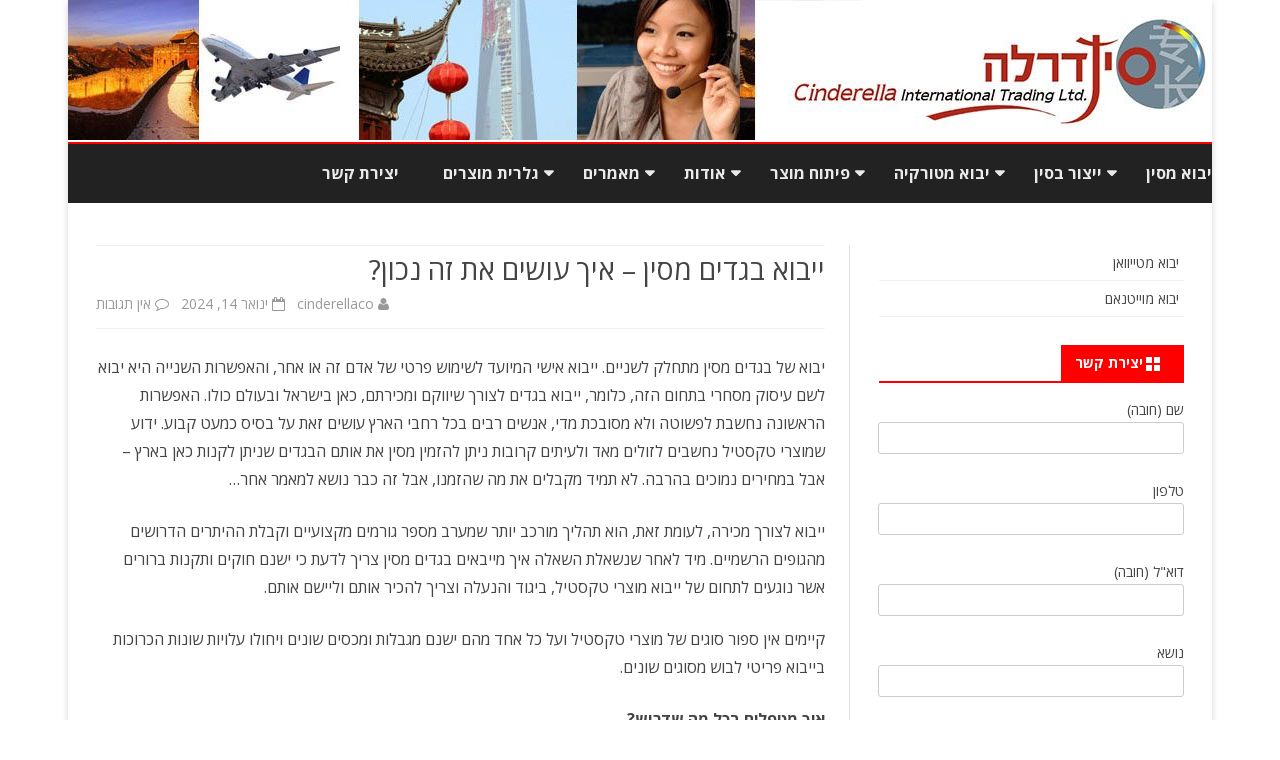

--- FILE ---
content_type: text/html; charset=UTF-8
request_url: https://www.cinderella.co.il/%D7%99%D7%99%D7%91%D7%95%D7%90-%D7%91%D7%92%D7%93%D7%99%D7%9D-%D7%9E%D7%A1%D7%99%D7%9F-%D7%90%D7%99%D7%9A-%D7%A2%D7%95%D7%A9%D7%99%D7%9D-%D7%90%D7%AA-%D7%96%D7%94-%D7%A0%D7%9B%D7%95%D7%9F/
body_size: 11060
content:
<!DOCTYPE html>
<!--[if IE 7]>
<html class="ie ie7" dir="rtl" lang="he-IL">
<![endif]-->
<!--[if IE 8]>
<html class="ie ie8" dir="rtl" lang="he-IL">
<![endif]-->
<!--[if !(IE 7) & !(IE 8)]><!-->
<html dir="rtl" lang="he-IL">
<!--<![endif]-->
<head>
<meta charset="UTF-8" />
<meta name="viewport" content="width=device-width" />
<link rel="profile" href="https://gmpg.org/xfn/11" />
<link rel="pingback" href="https://www.cinderella.co.il/xmlrpc.php" />
<!--[if lt IE 9]>
<script src="https://www.cinderella.co.il/wp-content/themes/ribosome/js/html5.js" type="text/javascript"></script>
<![endif]-->
<title>איך מייבאים בגדים מסין | סינדרלה סחר בינלאומי</title>
<!-- All in One SEO Pack 2.9.1.1 by Michael Torbert of Semper Fi Web Designob_start_detected [-1,-1] -->
<meta name="description"  content="איך מייבאים בגדים מסין? חברת Cinderella הינה מהמובילות בענף ותעזור לכם לקצר הליך רכישה מסין. לפרטים נוספים היכנסו לאתר או חייגו 050-7247933." />
<link rel="canonical" href="https://www.cinderella.co.il/ייבוא-בגדים-מסין-איך-עושים-את-זה-נכון/" />
<!-- /all in one seo pack -->
<link rel='dns-prefetch' href='//fonts.googleapis.com' />
<link rel='dns-prefetch' href='//s.w.org' />
<link rel="alternate" type="application/rss+xml" title="סינדרלה סחר בינלאומי &laquo; פיד‏" href="https://www.cinderella.co.il/feed/" />
<link rel="alternate" type="application/rss+xml" title="סינדרלה סחר בינלאומי &laquo; פיד תגובות‏" href="https://www.cinderella.co.il/comments/feed/" />
<link rel="alternate" type="application/rss+xml" title="סינדרלה סחר בינלאומי &laquo; פיד תגובות של ייבוא בגדים מסין – איך עושים את זה נכון?" href="https://www.cinderella.co.il/%d7%99%d7%99%d7%91%d7%95%d7%90-%d7%91%d7%92%d7%93%d7%99%d7%9d-%d7%9e%d7%a1%d7%99%d7%9f-%d7%90%d7%99%d7%9a-%d7%a2%d7%95%d7%a9%d7%99%d7%9d-%d7%90%d7%aa-%d7%96%d7%94-%d7%a0%d7%9b%d7%95%d7%9f/feed/" />
<script type="text/javascript">
window._wpemojiSettings = {"baseUrl":"https:\/\/s.w.org\/images\/core\/emoji\/2.2.1\/72x72\/","ext":".png","svgUrl":"https:\/\/s.w.org\/images\/core\/emoji\/2.2.1\/svg\/","svgExt":".svg","source":{"concatemoji":"https:\/\/www.cinderella.co.il\/wp-includes\/js\/wp-emoji-release.min.js?ver=4.7.4"}};
!function(a,b,c){function d(a){var b,c,d,e,f=String.fromCharCode;if(!k||!k.fillText)return!1;switch(k.clearRect(0,0,j.width,j.height),k.textBaseline="top",k.font="600 32px Arial",a){case"flag":return k.fillText(f(55356,56826,55356,56819),0,0),!(j.toDataURL().length<3e3)&&(k.clearRect(0,0,j.width,j.height),k.fillText(f(55356,57331,65039,8205,55356,57096),0,0),b=j.toDataURL(),k.clearRect(0,0,j.width,j.height),k.fillText(f(55356,57331,55356,57096),0,0),c=j.toDataURL(),b!==c);case"emoji4":return k.fillText(f(55357,56425,55356,57341,8205,55357,56507),0,0),d=j.toDataURL(),k.clearRect(0,0,j.width,j.height),k.fillText(f(55357,56425,55356,57341,55357,56507),0,0),e=j.toDataURL(),d!==e}return!1}function e(a){var c=b.createElement("script");c.src=a,c.defer=c.type="text/javascript",b.getElementsByTagName("head")[0].appendChild(c)}var f,g,h,i,j=b.createElement("canvas"),k=j.getContext&&j.getContext("2d");for(i=Array("flag","emoji4"),c.supports={everything:!0,everythingExceptFlag:!0},h=0;h<i.length;h++)c.supports[i[h]]=d(i[h]),c.supports.everything=c.supports.everything&&c.supports[i[h]],"flag"!==i[h]&&(c.supports.everythingExceptFlag=c.supports.everythingExceptFlag&&c.supports[i[h]]);c.supports.everythingExceptFlag=c.supports.everythingExceptFlag&&!c.supports.flag,c.DOMReady=!1,c.readyCallback=function(){c.DOMReady=!0},c.supports.everything||(g=function(){c.readyCallback()},b.addEventListener?(b.addEventListener("DOMContentLoaded",g,!1),a.addEventListener("load",g,!1)):(a.attachEvent("onload",g),b.attachEvent("onreadystatechange",function(){"complete"===b.readyState&&c.readyCallback()})),f=c.source||{},f.concatemoji?e(f.concatemoji):f.wpemoji&&f.twemoji&&(e(f.twemoji),e(f.wpemoji)))}(window,document,window._wpemojiSettings);
</script>
<style type="text/css">
img.wp-smiley,
img.emoji {
display: inline !important;
border: none !important;
box-shadow: none !important;
height: 1em !important;
width: 1em !important;
margin: 0 .07em !important;
vertical-align: -0.1em !important;
background: none !important;
padding: 0 !important;
}
</style>
<!-- <link rel='stylesheet' id='contact-form-7-css'  href='https://www.cinderella.co.il/wp-content/plugins/contact-form-7/includes/css/styles.css?ver=4.7' type='text/css' media='all' /> -->
<!-- <link rel='stylesheet' id='contact-form-7-rtl-css'  href='https://www.cinderella.co.il/wp-content/plugins/contact-form-7/includes/css/styles-rtl.css?ver=4.7' type='text/css' media='all' /> -->
<link rel="stylesheet" type="text/css" href="//www.cinderella.co.il/wp-content/cache/wpfc-minified/moz0iyv0/6e4du.css" media="all"/>
<link rel='stylesheet' id='ribosome-fonts-css'  href='https://fonts.googleapis.com/css?family=Open+Sans:400italic,700italic,400,700&#038;subset=latin,latin-ext' type='text/css' media='all' />
<!-- <link rel='stylesheet' id='ribosome-style-css'  href='https://www.cinderella.co.il/wp-content/themes/ribosome/style.css?ver=1.5.7' type='text/css' media='all' /> -->
<!-- <link rel='stylesheet' id='ribosome-custom-style-css'  href='https://www.cinderella.co.il/wp-content/themes/ribosome/custom-style.css?ver=4.7.4' type='text/css' media='all' /> -->
<link rel="stylesheet" type="text/css" href="//www.cinderella.co.il/wp-content/cache/wpfc-minified/1fedxkad/6e4du.css" media="all"/>
<!--[if lt IE 9]>
<link rel='stylesheet' id='ribosome-ie-css'  href='https://www.cinderella.co.il/wp-content/themes/ribosome/css/ie.css?ver=20121010' type='text/css' media='all' />
<![endif]-->
<!-- <link rel='stylesheet' id='dashicons-css'  href='https://www.cinderella.co.il/wp-includes/css/dashicons.min.css?ver=4.7.4' type='text/css' media='all' /> -->
<!-- <link rel='stylesheet' id='font-awesome-css'  href='https://www.cinderella.co.il/wp-content/themes/ribosome/css/font-awesome-4.4.0/css/font-awesome.min.css?ver=4.7.4' type='text/css' media='all' /> -->
<link rel="stylesheet" type="text/css" href="//www.cinderella.co.il/wp-content/cache/wpfc-minified/dru0ul6/6e4du.css" media="all"/>
<script>if (document.location.protocol != "https:") {document.location = document.URL.replace(/^http:/i, "https:");}</script><script type='text/javascript' src='https://www.cinderella.co.il/wp-includes/js/jquery/jquery.js?ver=1.12.4'></script>
<script type='text/javascript' src='https://www.cinderella.co.il/wp-includes/js/jquery/jquery-migrate.min.js?ver=1.4.1'></script>
<link rel='https://api.w.org/' href='https://www.cinderella.co.il/wp-json/' />
<link rel="EditURI" type="application/rsd+xml" title="RSD" href="https://www.cinderella.co.il/xmlrpc.php?rsd" />
<link rel="wlwmanifest" type="application/wlwmanifest+xml" href="https://www.cinderella.co.il/wp-includes/wlwmanifest.xml" /> 
<link rel='prev' title='עולם מרתק של הזמנת סחורה מסין' href='https://www.cinderella.co.il/%d7%a2%d7%95%d7%9c%d7%9d-%d7%9e%d7%a8%d7%aa%d7%a7-%d7%a9%d7%9c-%d7%94%d7%96%d7%9e%d7%a0%d7%aa-%d7%a1%d7%97%d7%95%d7%a8%d7%94-%d7%9e%d7%a1%d7%99%d7%9f/' />
<link rel='next' title='ביטוח יבוא מסין: הגנה מקיפה מפני סיכונים' href='https://www.cinderella.co.il/china-imports-insurance/' />
<!-- <link rel="stylesheet" href="https://www.cinderella.co.il/wp-content/themes/ribosome/rtl.css" type="text/css" media="screen" /> -->
<link rel="stylesheet" type="text/css" href="//www.cinderella.co.il/wp-content/cache/wpfc-minified/78htkf91/6e4du.css" media="screen"/><meta name="generator" content="WordPress 4.7.4" />
<link rel='shortlink' href='https://www.cinderella.co.il/?p=769' />
<link rel="alternate" type="application/json+oembed" href="https://www.cinderella.co.il/wp-json/oembed/1.0/embed?url=https%3A%2F%2Fwww.cinderella.co.il%2F%25d7%2599%25d7%2599%25d7%2591%25d7%2595%25d7%2590-%25d7%2591%25d7%2592%25d7%2593%25d7%2599%25d7%259d-%25d7%259e%25d7%25a1%25d7%2599%25d7%259f-%25d7%2590%25d7%2599%25d7%259a-%25d7%25a2%25d7%2595%25d7%25a9%25d7%2599%25d7%259d-%25d7%2590%25d7%25aa-%25d7%2596%25d7%2594-%25d7%25a0%25d7%259b%25d7%2595%25d7%259f%2F" />
<link rel="alternate" type="text/xml+oembed" href="https://www.cinderella.co.il/wp-json/oembed/1.0/embed?url=https%3A%2F%2Fwww.cinderella.co.il%2F%25d7%2599%25d7%2599%25d7%2591%25d7%2595%25d7%2590-%25d7%2591%25d7%2592%25d7%2593%25d7%2599%25d7%259d-%25d7%259e%25d7%25a1%25d7%2599%25d7%259f-%25d7%2590%25d7%2599%25d7%259a-%25d7%25a2%25d7%2595%25d7%25a9%25d7%2599%25d7%259d-%25d7%2590%25d7%25aa-%25d7%2596%25d7%2594-%25d7%25a0%25d7%259b%25d7%2595%25d7%259f%2F&#038;format=xml" />
<!-- Global site tag (gtag.js) - Google Analytics -->
<script async src="https://www.googletagmanager.com/gtag/js?id=UA-126108843-1"></script>
<script>
window.dataLayer = window.dataLayer || [];
function gtag(){dataLayer.push(arguments);}
gtag('js', new Date());
gtag('config', 'UA-126108843-1');
</script>
<meta name="google-site-verification" content="PfGre1sxmUb7-gV_nbdfEaHiZdHJYNKi2mDJKphiMzM" /><script>
var lightbox_transition = 'fade';
var lightbox_speed = 800;
var lightbox_fadeOut = 300;
var lightbox_title = false;
var lightbox_scalePhotos = true;
var lightbox_scrolling = false;
var lightbox_opacity = 0.201;
var lightbox_open = false;
var lightbox_returnFocus = true;
var lightbox_trapFocus = true;
var lightbox_fastIframe = true;
var lightbox_preloading = true;
var lightbox_overlayClose = true;
var lightbox_escKey = false;
var lightbox_arrowKey = false;
var lightbox_loop = true;
var lightbox_closeButton = true;
var lightbox_previous = "previous";
var lightbox_next = "next";
var lightbox_close = "close";
var lightbox_html = false;
var lightbox_photo = false;
var lightbox_width = '';
var lightbox_height = '';
var lightbox_innerWidth = 'false';
var lightbox_innerHeight = 'false';
var lightbox_initialWidth = '300';
var lightbox_initialHeight = '100';
var maxwidth=jQuery(window).width();
if(maxwidth>768){maxwidth=768;}
var lightbox_maxWidth = maxwidth;
var lightbox_maxHeight = 500;
var lightbox_slideshow = false;
var lightbox_slideshowSpeed = 2500;
var lightbox_slideshowAuto = true;
var lightbox_slideshowStart = "start slideshow";
var lightbox_slideshowStop = "stop slideshow";
var lightbox_fixed = true;
var lightbox_top = false;
var lightbox_bottom = false;
var lightbox_left = false;
var lightbox_right = false;
var lightbox_reposition = false;
var lightbox_retinaImage = true;
var lightbox_retinaUrl = false;
var lightbox_retinaSuffix = "@2x.$1";
jQuery(window).load(function(){
var title;
jQuery('a.cboxElement').click(function(){
if(jQuery(this).find('img').attr('alt'))
title = jQuery(this).find('img').attr('alt');
else 
title='';
setTimeout(function(){
jQuery('#cboxContent #cboxTitle').text(title);
},1000);
});
jQuery('#cboxNext,#cboxPrevious').click(function(){
setTimeout(function(){
var src = jQuery('img.cboxPhoto').attr('src'); 
jQuery('a.cboxElement').each(function(){
if(src == jQuery(this).attr('href')){
title = jQuery(this).find('img').attr('alt');
jQuery('#cboxContent #cboxTitle').text(title);
}
});
},1000);
});
jQuery('body').on('click','#cboxLoadedContent img',function(){
setTimeout(function(){
var src = jQuery('img.cboxPhoto').attr('src'); 
jQuery('a.cboxElement').each(function(){
if(src == jQuery(this).attr('href')){
title = jQuery(this).find('img').attr('alt');
jQuery('#cboxContent #cboxTitle').text(title);
}
});
},1000);
});
});
</script>
<style type='text/css'>
a {color: #FF0000;}
a:hover {color: #FF0000;}
.social-icon-wrapper a:hover {color: #FF0000;}
.toggle-search {color: #FF0000;}
.prefix-widget-title {color: #FF0000;}
.sub-title a:hover {color:#FF0000;}
.entry-content a:visited,.comment-content a:visited {color:#FF0000;}
button, input[type="submit"], input[type="button"], input[type="reset"] {background-color:#FF0000 !important;}
.bypostauthor cite span {background-color:#FF0000;}
.entry-header .entry-title a:hover {color:#FF0000 ;}
.archive-header {border-left-color:#FF0000;}
.main-navigation .current-menu-item a,
.main-navigation .current-menu-ancestor > a,
.main-navigation .current_page_item > a,
.main-navigation .current_page_ancestor > a {color: #FF0000;}
.main-navigation li a:hover  {color: #FF0000;}
.widget-area .widget a:hover {
color: #FF0000 !important;
}
footer[role="contentinfo"] a:hover {
color: #FF0000;
}
.author-info a {color: #FF0000;}
.entry-meta a:hover {
color: #FF0000;
}
.format-status .entry-header header a:hover {
color: #FF0000;
}
.comments-area article header a:hover {
color: #FF0000;
}
a.comment-reply-link:hover,
a.comment-edit-link:hover {
color: #FF0000;
}
.template-front-page .widget-area .widget li a:hover {
color: #FF0000;
}
.currenttext, .paginacion a:hover {background-color:#FF0000;}
.aside{border-left-color:#FF0000 !important;}
blockquote{border-left-color:#FF0000;}
.logo-header-wrapper{background-color:#FF0000;}
h3.cabeceras-fp {border-bottom-color:#FF0000;}
.encabezados-front-page {background-color:#FF0000;}
.icono-caja-destacados {color: #FF0000;}
.enlace-caja-destacados:hover {background-color: #FF0000;}
h2.comments-title {border-left-color:#FF0000;}
.top-bar {
background-color: #FF0000;
}
.social-icon-wrapper a:hover {
color:#fff;
}
.blog-info-sin-imagen {
background-color:#ffffff;
color:#444444 !important;
}
.blog-info-sin-imagen a {
color:#444444 !important;
}
.blog-info-sin-imagen h2 {color:#444444 !important;}
.widget-title-tab{
background-color:#FF0000;
color:#fff;
}
.widget-title-tab a.rsswidget{color:#fff !important;}
h3.widget-title { border-bottom:2px solid #FF0000;}
.entry-title a, entry-title a:visited {color:#FF0000;}
.main-navigation {border-top:2px solid #FF0000}
.logo-header-wrapper {background-color:#ffffff;}
body.custom-font-enabled {font-family: "Open Sans", Arial, Verdana;}
@media screen and (min-width: 768px) {
#primary {float:left;}
#secondary {float:right;}
.site-content {
border-left: none;
padding-left:0;
padding-right: 24px;
padding-right:1.714285714285714rem;
}
}
@media screen and (min-width: 960px) {
.site-content {
border-right: 1px solid #e0e0e0;
}
}
@media screen and (min-width: 768px) {
.excerpt-wrapper{border-left:2px solid #FF0000;}
.main-navigation ul.nav-menu,
.main-navigation div.nav-menu > ul {
background-color:#222222;
border-top:none;
border-bottom:none;
}
.main-navigation li a {
color:#EAEAEA;
}
.main-navigation li ul li a {
color:#444;
}
}
@media screen and (max-width: 599px) {
.menu-toggle, .menu-toggle:hover {
background:#FF0000 !important;
color:#ffffff !important;
width:100%;
}
}
</style>
<style type="text/css" id="ribosome-header-css">
.site-title,
.site-description {
position: absolute;
clip: rect(1px 1px 1px 1px); /* IE7 */
clip: rect(1px, 1px, 1px, 1px);
}
</style>
<link rel="icon" href="https://www.cinderella.co.il/wp-content/uploads/2016/05/cropped-favicon-32x32.png" sizes="32x32" />
<link rel="icon" href="https://www.cinderella.co.il/wp-content/uploads/2016/05/cropped-favicon-192x192.png" sizes="192x192" />
<link rel="apple-touch-icon-precomposed" href="https://www.cinderella.co.il/wp-content/uploads/2016/05/cropped-favicon-180x180.png" />
<meta name="msapplication-TileImage" content="https://www.cinderella.co.il/wp-content/uploads/2016/05/cropped-favicon-270x270.png" />
<style type="text/css" id="wp-custom-css">
@import url(//fonts.googleapis.com/earlyaccess/opensanshebrew.css);
@keyframes slideFromRight {
0% { transform: translateX(100%); opacity: 0; }
100% { transform: translateX(0); opacity: 1; }
}
.cinderella-slide-container {
overflow: hidden;
direction: rtl;
}
.cinderella-content-wrapper {
animation: slideFromRight 1s ease-out forwards;
}
/* Dropdown */
.button-wrap {
max-width: 280px !important;
box-sizing: border-box; 
}
.dropdown-btn {
display: inline-block !important;
position: relative !important;
}
.dd-button {
padding: 10px 48px 10px 52px !important;
color: #fff !important;
display: inline-block !important;
border-radius: 50px !important;
background-color: #FEC200 !important;
cursor: pointer !important;
white-space: nowrap !important;
transition: all .3s !important;
}
.dd-button:after {
border-style: solid !important;
border-width: 0.15em 0.15em 0 0 !important;
content: '' !important;
display: inline-block !important;
height: 10px !important;
right: 20px !important;
position: relative !important;
vertical-align: top !important;
width: 10px !important;
top: 13px !important;
transform: rotate(135deg) !important;
transition: all .3s !important;
}
.dd-span {
font-family: 'Open Sans Hebrew', sans-serif;
font-size: 20px !important;
font-weight: 700 !important;
text-transform: uppercase !important;
display: inline-block !important;
padding: 8px 18px 8px 58px !important;
border-left: 2px solid #E39F0C !important;
}
.dd-button:hover {
background-color: #f2bb00 !important;
}
.dd-input {
display: none !important;
}
.dd-menu {
position: absolute !important;
top: 95% !important;
/*border: 1px solid #ccc;*/
/*border-radius: 4px;*/
padding: 0 !important;
margin: 2px 0 0 0 !important;
/*box-shadow: 0 0 6px 0 rgba(0,0,0,0.1);*/
/*background-color: #ffffff;*/
list-style-type: none !important;
}
.dd-menu {
display: none !important;
}
.dd-input:checked ~ .dd-menu {
display: block !important;
}
.dd-input:checked ~ .dd-button {
background-color: #FFFAC3 !important;
color: #FEC000 !important;
}
.dd-input:checked ~ .dd-button:after {
top: 17px !important;
transform: rotate(313deg) !important;
}
.dd-input:checked ~ .dd-button > .dd-span {
border-left: 2px solid rgb(180, 152, 66) !important;
}
.dd-menu .dd-li {
cursor: pointer !important;
white-space: nowrap !important;
background: #fff !important;
border-radius: 50px !important;
margin-bottom: -20px !important;
padding: 20px 27px 20px 156px !important;
box-shadow: 0px 0px 1px 4px #d3d3d329 !important;
position: relative !important;
display: block !important;
}
.dd-menu .dd-li:hover {
background-color: #f9f9f9 !important;
}
.dd-menu .dd-li .dd-a {
font-size: 20px !important;
display: block !important;
margin: -10px -20px !important;
padding: 8px 12px !important;
color: #777777 !important;
text-decoration: none !important;
font-family: 'Open Sans Hebrew', sans-serif;
}
#phone{
height: 30px !important;
width: 30px !important;
position: absolute !important;
top: 17px !important;
left: 12px !important;
/* padding: 15px; */
/*     background-color: #F9F9F9; */
/*     border-radius: 51px; */
}
#pencil{
height: 30px !important;
width: 30px !important;
position: absolute !important;
top: 16px !important;
left: 12px !important;
/*     padding: 14px; */
/*     background-color: #F9F9F9; */
/*     border-radius: 51px; */
}
#whatsapp{
height: 35px;
width: 35px;
position: absolute;
top: 12px;
left: 12px;
/*     padding: 14px; */
background-color: #F9F9F9;
border-radius: 51px;
}
/* OLD */
.btn-he-gold:link,
.btn-he-gold:visited {
padding: 15px 20px;
color: #fff !important;
text-decoration: none;
text-transform: uppercase;
background: linear-gradient(to right, #FF0000, #FF0000);
border-radius: 100px;
font-family: 'Open Sans Hebrew', sans-serif;
font-size: 20px;
margin: 15px 0;
display: inline-block;
transition: all .2s;
}
.btn-he-gold:hover {
transform: translateY(-5px) scale(1.1);
/* box-shadow: 0px 10px 50px 0px rgba(0, 0, 0, 0.445); */
color: #fff !important;
}
.btn-he-gold:active {
transform: translateY(0) scale(1.1);
box-shadow: 0px 5px 20px 0px rgba(0, 0, 0, 0.445);
color: #fff !important;
}
.btn-he-gold::after{
content: ">";
border: 2px solid white;
border-radius: 100px;
padding: 0px 8px;
margin-right: 10px;
color: #fff !important;
}		</style>
<style type="text/css">h1, h1 a, h1 a:hover { font-family:; } h2, h2 a, h2 a:hover { font-family:; } h3, h3 a, h3 a:hover { font-family:; } h4, h4 a, h4 a:hover { font-family:; } h5, h5 a, h5 a:hover { font-family:; } h6, h6 a, h6 a:hover { font-family:; } body, p { font-family:; } blockquote, blockquote p, blockquote p a { font-family:; }</style>
</head>
<body data-rsssl=1 class="rtl post-template-default single single-post postid-769 single-format-standard custom-font-enabled single-author">
<div id="page" class="hfeed site">
<header id="masthead" class="site-header" role="banner">
<div class="logo-header-wrapper" style="text-align:center;">			<a href="https://www.cinderella.co.il/"><img src="https://www.cinderella.co.il/wp-content/uploads/2016/06/cropped-header3.jpg" class="header-image" width="1144" height="140" alt="סינדרלה סחר בינלאומי" /></a>
</div><!-- .logo-header-wrapper or .image-header-wrapper -->
<div class="boton-menu-movil-sin-top-bar">MENU</div>
<div style="position:relative">
<div id="menu-movil">
<div class="search-form-movil">
<form method="get" id="searchform-movil" action="https://www.cinderella.co.il/">
<label for="s" class="assistive-text">Search</label>
<input type="search" class="txt-search-movil" placeholder="Search..." name="s" id="s" />
<input type="submit" name="submit" id="btn-search-movil" value="Search" />
</form>
</div><!-- search-form-movil -->
<div class="menu-movil-enlaces">
<div class="menu-main-container"><ul id="menu-main" class="nav-menu"><li id="menu-item-607" class="menu-item menu-item-type-post_type menu-item-object-page menu-item-has-children menu-item-607"><a href="https://www.cinderella.co.il/china-import/">יבוא מסין</a>
<ul class="sub-menu">
<li id="menu-item-1129" class="menu-item menu-item-type-post_type menu-item-object-post menu-item-1129"><a href="https://www.cinderella.co.il/import-household-contents-from-china/">יבוא תכולת בית מסין</a></li>
<li id="menu-item-1141" class="menu-item menu-item-type-post_type menu-item-object-post menu-item-1141"><a href="https://www.cinderella.co.il/importing-furniture-from-china-to-israel/">יבוא רהיטים מסין</a></li>
<li id="menu-item-1130" class="menu-item menu-item-type-post_type menu-item-object-post menu-item-1130"><a href="https://www.cinderella.co.il/import-from-china-customs/">יבוא מסין מכס</a></li>
<li id="menu-item-90" class="menu-item menu-item-type-post_type menu-item-object-page menu-item-90"><a href="https://www.cinderella.co.il/import-faq/">שאלות ותשובות</a></li>
</ul>
</li>
<li id="menu-item-608" class="menu-item menu-item-type-post_type menu-item-object-page menu-item-has-children menu-item-608"><a href="https://www.cinderella.co.il/china-industry/">ייצור בסין</a>
<ul class="sub-menu">
<li id="menu-item-94" class="menu-item menu-item-type-post_type menu-item-object-page menu-item-94"><a href="https://www.cinderella.co.il/manufacturing-cost/">עלויות ייצור בסין</a></li>
</ul>
</li>
<li id="menu-item-812" class="menu-item menu-item-type-custom menu-item-object-custom menu-item-has-children menu-item-812"><a href="https://www.cinderella.co.il/%D7%99%D7%91%D7%95%D7%90-%D7%9E%D7%98%D7%95%D7%A8%D7%A7%D7%99%D7%94/">יבוא מטורקיה</a>
<ul class="sub-menu">
<li id="menu-item-842" class="menu-item menu-item-type-custom menu-item-object-custom menu-item-842"><a href="https://www.cinderella.co.il/%d7%99%d7%91%d7%95%d7%90-%d7%a8%d7%94%d7%99%d7%98%d7%99%d7%9d-%d7%9e%d7%98%d7%95%d7%a8%d7%a7%d7%99%d7%94/">יבוא רהיטים מטורקיה</a></li>
<li id="menu-item-854" class="menu-item menu-item-type-custom menu-item-object-custom menu-item-854"><a href="https://www.cinderella.co.il/%d7%99%d7%91%d7%95%d7%90-%d7%91%d7%92%d7%93%d7%99%d7%9d-%d7%9e%d7%98%d7%95%d7%a8%d7%a7%d7%99%d7%94/">יבוא בגדים מטורקיה</a></li>
</ul>
</li>
<li id="menu-item-609" class="menu-item menu-item-type-post_type menu-item-object-page menu-item-has-children menu-item-609"><a href="https://www.cinderella.co.il/product-development/">פיתוח מוצר</a>
<ul class="sub-menu">
<li id="menu-item-868" class="menu-item menu-item-type-custom menu-item-object-custom menu-item-868"><a href="https://www.cinderella.co.il/%d7%a4%d7%99%d7%aa%d7%95%d7%97-%d7%9e%d7%95%d7%a6%d7%a8-%d7%91%d7%98%d7%95%d7%a8%d7%a7%d7%99%d7%94/">פיתוח מוצר בטורקיה</a></li>
</ul>
</li>
<li id="menu-item-65" class="menu-item menu-item-type-post_type menu-item-object-page menu-item-has-children menu-item-65"><a href="https://www.cinderella.co.il/about/">אודות</a>
<ul class="sub-menu">
<li id="menu-item-97" class="menu-item menu-item-type-post_type menu-item-object-page menu-item-97"><a href="https://www.cinderella.co.il/shanghai-offices/">המשרד בשנחאי</a></li>
<li id="menu-item-101" class="menu-item menu-item-type-post_type menu-item-object-page menu-item-101"><a href="https://www.cinderella.co.il/our-advantages/">יתרונות יבוא מסין בעזרת סינדרלה</a></li>
</ul>
</li>
<li id="menu-item-563" class="menu-item menu-item-type-custom menu-item-object-custom menu-item-has-children menu-item-563"><a href="#">מאמרים</a>
<ul class="sub-menu">
<li id="menu-item-570" class="menu-item menu-item-type-post_type menu-item-object-page menu-item-570"><a href="https://www.cinderella.co.il/the-business-meeting/">פגישה עסקית בסין – עשה ואל תעשה</a></li>
<li id="menu-item-569" class="menu-item menu-item-type-post_type menu-item-object-page menu-item-569"><a href="https://www.cinderella.co.il/business-in-china/">עסקים בסין</a></li>
<li id="menu-item-568" class="menu-item menu-item-type-post_type menu-item-object-page menu-item-568"><a href="https://www.cinderella.co.il/how-to-negotiate/">עסקים בסין – פתיחה והתנהגות במשא ומתן</a></li>
<li id="menu-item-567" class="menu-item menu-item-type-post_type menu-item-object-page menu-item-567"><a href="https://www.cinderella.co.il/dinning-in-china/">ארוחה בסין – אתנחתא קלה או אירוע עסקי?</a></li>
<li id="menu-item-566" class="menu-item menu-item-type-post_type menu-item-object-page menu-item-566"><a href="https://www.cinderella.co.il/china-business-week/">דע את חופשותיך: המדריך המלא לשעות העבודה, החגים והמועדים של סין</a></li>
<li id="menu-item-565" class="menu-item menu-item-type-post_type menu-item-object-page menu-item-565"><a href="https://www.cinderella.co.il/suppliers-in-china/">איך לאתר ספקים טובים ואמינים מסין?</a></li>
<li id="menu-item-564" class="menu-item menu-item-type-post_type menu-item-object-page menu-item-564"><a href="https://www.cinderella.co.il/inflation-in-china/">האינפלציה הסינית הלא כל כך סמויה</a></li>
<li id="menu-item-768" class="menu-item menu-item-type-taxonomy menu-item-object-category current-post-ancestor current-menu-parent current-post-parent menu-item-768"><a href="https://www.cinderella.co.il/category/%d7%9e%d7%99%d7%93%d7%a2-%d7%a0%d7%95%d7%a1%d7%a3/">מידע נוסף</a></li>
</ul>
</li>
<li id="menu-item-571" class="menu-item menu-item-type-custom menu-item-object-custom menu-item-has-children menu-item-571"><a href="#">גלרית מוצרים</a>
<ul class="sub-menu">
<li id="menu-item-572" class="menu-item menu-item-type-post_type menu-item-object-page menu-item-572"><a href="https://www.cinderella.co.il/tobacco-products-gallery/">מוצרי טבק</a></li>
<li id="menu-item-573" class="menu-item menu-item-type-post_type menu-item-object-page menu-item-573"><a href="https://www.cinderella.co.il/fashion-products-gallery/">מוצרי אופנה</a></li>
<li id="menu-item-574" class="menu-item menu-item-type-post_type menu-item-object-page menu-item-574"><a href="https://www.cinderella.co.il/dolls-gallery/">בובות</a></li>
<li id="menu-item-575" class="menu-item menu-item-type-post_type menu-item-object-page menu-item-575"><a href="https://www.cinderella.co.il/metal-products-gallery/">מוצרי מתכת באיכות גבוהה</a></li>
<li id="menu-item-576" class="menu-item menu-item-type-post_type menu-item-object-page menu-item-576"><a href="https://www.cinderella.co.il/office-supplies-gallery/">ציוד משרדי</a></li>
<li id="menu-item-577" class="menu-item menu-item-type-post_type menu-item-object-page menu-item-577"><a href="https://www.cinderella.co.il/advertising-products-gallery/">מוצרי פרסום</a></li>
<li id="menu-item-578" class="menu-item menu-item-type-post_type menu-item-object-page menu-item-578"><a href="https://www.cinderella.co.il/gadget-products-gallery/">גאדג&#8217;טים</a></li>
</ul>
</li>
<li id="menu-item-45" class="menu-item menu-item-type-post_type menu-item-object-page menu-item-45"><a href="https://www.cinderella.co.il/contact/">יצירת קשר</a></li>
</ul></div>	</div>
<div class="social-icon-wrapper-movil">
<a href="https://www.facebook.com/Cinderella.Int.Trading/" title="Facebook" target="_blank"><i class="fa fa-facebook"></i></a>
</div><!-- .social-icon-wrapper -->	
</div><!-- #menu-movil -->			</div>
<nav id="site-navigation" class="main-navigation" role="navigation">
<a class="assistive-text" href="#content" title="Skip to content">Skip to content</a>
<div class="menu-main-container"><ul id="menu-main-1" class="nav-menu"><li class="menu-item menu-item-type-post_type menu-item-object-page menu-item-has-children menu-item-607"><a href="https://www.cinderella.co.il/china-import/">יבוא מסין</a>
<ul class="sub-menu">
<li class="menu-item menu-item-type-post_type menu-item-object-post menu-item-1129"><a href="https://www.cinderella.co.il/import-household-contents-from-china/">יבוא תכולת בית מסין</a></li>
<li class="menu-item menu-item-type-post_type menu-item-object-post menu-item-1141"><a href="https://www.cinderella.co.il/importing-furniture-from-china-to-israel/">יבוא רהיטים מסין</a></li>
<li class="menu-item menu-item-type-post_type menu-item-object-post menu-item-1130"><a href="https://www.cinderella.co.il/import-from-china-customs/">יבוא מסין מכס</a></li>
<li class="menu-item menu-item-type-post_type menu-item-object-page menu-item-90"><a href="https://www.cinderella.co.il/import-faq/">שאלות ותשובות</a></li>
</ul>
</li>
<li class="menu-item menu-item-type-post_type menu-item-object-page menu-item-has-children menu-item-608"><a href="https://www.cinderella.co.il/china-industry/">ייצור בסין</a>
<ul class="sub-menu">
<li class="menu-item menu-item-type-post_type menu-item-object-page menu-item-94"><a href="https://www.cinderella.co.il/manufacturing-cost/">עלויות ייצור בסין</a></li>
</ul>
</li>
<li class="menu-item menu-item-type-custom menu-item-object-custom menu-item-has-children menu-item-812"><a href="https://www.cinderella.co.il/%D7%99%D7%91%D7%95%D7%90-%D7%9E%D7%98%D7%95%D7%A8%D7%A7%D7%99%D7%94/">יבוא מטורקיה</a>
<ul class="sub-menu">
<li class="menu-item menu-item-type-custom menu-item-object-custom menu-item-842"><a href="https://www.cinderella.co.il/%d7%99%d7%91%d7%95%d7%90-%d7%a8%d7%94%d7%99%d7%98%d7%99%d7%9d-%d7%9e%d7%98%d7%95%d7%a8%d7%a7%d7%99%d7%94/">יבוא רהיטים מטורקיה</a></li>
<li class="menu-item menu-item-type-custom menu-item-object-custom menu-item-854"><a href="https://www.cinderella.co.il/%d7%99%d7%91%d7%95%d7%90-%d7%91%d7%92%d7%93%d7%99%d7%9d-%d7%9e%d7%98%d7%95%d7%a8%d7%a7%d7%99%d7%94/">יבוא בגדים מטורקיה</a></li>
</ul>
</li>
<li class="menu-item menu-item-type-post_type menu-item-object-page menu-item-has-children menu-item-609"><a href="https://www.cinderella.co.il/product-development/">פיתוח מוצר</a>
<ul class="sub-menu">
<li class="menu-item menu-item-type-custom menu-item-object-custom menu-item-868"><a href="https://www.cinderella.co.il/%d7%a4%d7%99%d7%aa%d7%95%d7%97-%d7%9e%d7%95%d7%a6%d7%a8-%d7%91%d7%98%d7%95%d7%a8%d7%a7%d7%99%d7%94/">פיתוח מוצר בטורקיה</a></li>
</ul>
</li>
<li class="menu-item menu-item-type-post_type menu-item-object-page menu-item-has-children menu-item-65"><a href="https://www.cinderella.co.il/about/">אודות</a>
<ul class="sub-menu">
<li class="menu-item menu-item-type-post_type menu-item-object-page menu-item-97"><a href="https://www.cinderella.co.il/shanghai-offices/">המשרד בשנחאי</a></li>
<li class="menu-item menu-item-type-post_type menu-item-object-page menu-item-101"><a href="https://www.cinderella.co.il/our-advantages/">יתרונות יבוא מסין בעזרת סינדרלה</a></li>
</ul>
</li>
<li class="menu-item menu-item-type-custom menu-item-object-custom menu-item-has-children menu-item-563"><a href="#">מאמרים</a>
<ul class="sub-menu">
<li class="menu-item menu-item-type-post_type menu-item-object-page menu-item-570"><a href="https://www.cinderella.co.il/the-business-meeting/">פגישה עסקית בסין – עשה ואל תעשה</a></li>
<li class="menu-item menu-item-type-post_type menu-item-object-page menu-item-569"><a href="https://www.cinderella.co.il/business-in-china/">עסקים בסין</a></li>
<li class="menu-item menu-item-type-post_type menu-item-object-page menu-item-568"><a href="https://www.cinderella.co.il/how-to-negotiate/">עסקים בסין – פתיחה והתנהגות במשא ומתן</a></li>
<li class="menu-item menu-item-type-post_type menu-item-object-page menu-item-567"><a href="https://www.cinderella.co.il/dinning-in-china/">ארוחה בסין – אתנחתא קלה או אירוע עסקי?</a></li>
<li class="menu-item menu-item-type-post_type menu-item-object-page menu-item-566"><a href="https://www.cinderella.co.il/china-business-week/">דע את חופשותיך: המדריך המלא לשעות העבודה, החגים והמועדים של סין</a></li>
<li class="menu-item menu-item-type-post_type menu-item-object-page menu-item-565"><a href="https://www.cinderella.co.il/suppliers-in-china/">איך לאתר ספקים טובים ואמינים מסין?</a></li>
<li class="menu-item menu-item-type-post_type menu-item-object-page menu-item-564"><a href="https://www.cinderella.co.il/inflation-in-china/">האינפלציה הסינית הלא כל כך סמויה</a></li>
<li class="menu-item menu-item-type-taxonomy menu-item-object-category current-post-ancestor current-menu-parent current-post-parent menu-item-768"><a href="https://www.cinderella.co.il/category/%d7%9e%d7%99%d7%93%d7%a2-%d7%a0%d7%95%d7%a1%d7%a3/">מידע נוסף</a></li>
</ul>
</li>
<li class="menu-item menu-item-type-custom menu-item-object-custom menu-item-has-children menu-item-571"><a href="#">גלרית מוצרים</a>
<ul class="sub-menu">
<li class="menu-item menu-item-type-post_type menu-item-object-page menu-item-572"><a href="https://www.cinderella.co.il/tobacco-products-gallery/">מוצרי טבק</a></li>
<li class="menu-item menu-item-type-post_type menu-item-object-page menu-item-573"><a href="https://www.cinderella.co.il/fashion-products-gallery/">מוצרי אופנה</a></li>
<li class="menu-item menu-item-type-post_type menu-item-object-page menu-item-574"><a href="https://www.cinderella.co.il/dolls-gallery/">בובות</a></li>
<li class="menu-item menu-item-type-post_type menu-item-object-page menu-item-575"><a href="https://www.cinderella.co.il/metal-products-gallery/">מוצרי מתכת באיכות גבוהה</a></li>
<li class="menu-item menu-item-type-post_type menu-item-object-page menu-item-576"><a href="https://www.cinderella.co.il/office-supplies-gallery/">ציוד משרדי</a></li>
<li class="menu-item menu-item-type-post_type menu-item-object-page menu-item-577"><a href="https://www.cinderella.co.il/advertising-products-gallery/">מוצרי פרסום</a></li>
<li class="menu-item menu-item-type-post_type menu-item-object-page menu-item-578"><a href="https://www.cinderella.co.il/gadget-products-gallery/">גאדג&#8217;טים</a></li>
</ul>
</li>
<li class="menu-item menu-item-type-post_type menu-item-object-page menu-item-45"><a href="https://www.cinderella.co.il/contact/">יצירת קשר</a></li>
</ul></div>		</nav><!-- #site-navigation -->
</header><!-- #masthead -->
<div id="main" class="wrapper">
<div id="primary" class="site-content">
<div id="content" role="main">
<article id="post-769" class="post-769 post type-post status-publish format-standard hentry category-10">
<header class="entry-header">
<div class="entry-title-subtitle">
<h1 class="entry-title">ייבוא בגדים מסין – איך עושים את זה נכון?</h1>
<!-- Author, date and comments -->
<div class='sub-title'>
<div class="autor-fecha">
<span class="autor-in-full-posts"><i class="fa fa-user"></i> <a href='https://www.cinderella.co.il/author/cinderellaco/'>cinderellaco</a>&nbsp;&nbsp;</span>
<span class="fecha-in-full-posts">
<i class="fa fa-calendar-o"></i> ינואר 14, 2024&nbsp;&nbsp;
</span>
<span class="comments-in-full-posts">
<i class="fa fa-comment-o"></i> <a href="https://www.cinderella.co.il/%d7%99%d7%99%d7%91%d7%95%d7%90-%d7%91%d7%92%d7%93%d7%99%d7%9d-%d7%9e%d7%a1%d7%99%d7%9f-%d7%90%d7%99%d7%9a-%d7%a2%d7%95%d7%a9%d7%99%d7%9d-%d7%90%d7%aa-%d7%96%d7%94-%d7%a0%d7%9b%d7%95%d7%9f/#respond">אין תגובות<span class="screen-reader-text"> על ייבוא בגדים מסין – איך עושים את זה נכון?</span></a>						</span>	
</div><!-- autor-fecha -->
</div><!-- .sub-title -->
</div><!-- .entry-title-subtitle -->
</header><!-- .entry-header -->
<!-- Subtitle widget area -->
<div class="sub-title-widget-area">
</div><!-- .sub-title-widget-area -->	
<div class="entry-content">
<p>יבוא של בגדים מסין מתחלק לשניים. ייבוא אישי המיועד לשימוש פרטי של אדם זה או אחר, והאפשרות השנייה היא יבוא לשם עיסוק מסחרי בתחום הזה, כלומר, ייבוא בגדים לצורך שיווקם ומכירתם, כאן בישראל ובעולם כולו. האפשרות הראשונה נחשבת לפשוטה ולא מסובכת מדי, אנשים רבים בכל רחבי הארץ עושים זאת על בסיס כמעט קבוע. ידוע שמוצרי טקסטיל נחשבים לזולים מאד ולעיתים קרובות ניתן להזמין מסין את אותם הבגדים שניתן לקנות כאן בארץ – אבל במחירים נמוכים בהרבה. לא תמיד מקבלים את מה שהזמנו, אבל זה כבר נושא למאמר אחר&#8230;</p>
<p>ייבוא לצורך מכירה, לעומת זאת, הוא תהליך מורכב יותר שמערב מספר גורמים מקצועיים וקבלת ההיתרים הדרושים מהגופים הרשמיים. מיד לאחר שנשאלת השאלה איך מייבאים בגדים מסין צריך לדעת כי ישנם חוקים ותקנות ברורים אשר נוגעים לתחום של ייבוא מוצרי טקסטיל, ביגוד והנעלה וצריך להכיר אותם וליישם אותם.</p>
<p>קיימים אין ספור סוגים של מוצרי טקסטיל ועל כל אחד מהם ישנם מגבלות ומכסים שונים ויחולו עלויות שונות הכרוכות בייבוא פריטי לבוש מסוגים שונים.</p>
<p><strong>איך מטפלים בכל מה שדרוש?</strong></p>
<p>השלב הראשוני הוא יצירת קשר עם <a href="https://www.cinderella.co.il/china-import/">חברת יבוא מסין</a> שמכירה את תהליכי הייבוא בכלל ואת אלה מסין בפרט. עובדי החברה יוכלו להנחות את היבואן/ית באשר לפעולות שעליו/ה לבצע על מנת להפוך ליבואן/ית רשמי/ת ומצליח/ה, או לכל הפחות לשקול את כדאיות העניין. מכיוון שלעובדי חברת הייבוא יש ניסיון רב בנושאים אלה והם מעודכנים גם בתקנות או בשינויים חדשים – הם הכתובת לשאילת שאלות, קבלת מידע ספציפי ומועיל והבנת הנושא לעומק.</p>
<p>ברוב המקרים החברה היא זו שתטפל בכל התהליך שמאחורי הקלעים של קנייה ומשלוחי הבגדים, שוב – מאותה הסיבה שהידע והניסיון כבר קיימים אצלה. כך יוכל הלקוח של החברה לעסוק בתחומים אחרים (שיווק, קידום האתר או קידום המכירות וכו&#8217;) שיותר נוגעים לו/ה ודורשים את הטיפול האישי והישיר שלו/ה.</p>
<p>מעוניינים לייבא בגדים מסין? מבולבלים מהמידע הרב בתחום וזקוקים להכוונה וסיוע מקצועי בתהליך עצמו? סינדרלה סחר בינלאומי היא הכתובת המתאימה. החברה מתמחה בייבוא מוצרים מסוגים שונים מסין, לרבות מוצרי טקסטיל למיניהם (בגדים, אקססוריז, תיקים, נעליים, ופרטי לבוש נוספים) אותם ניתן לשווק בארץ ובעולם וליהנות מרווחים נאים. לקבלת פרטים נוספים בטלפון, שלחו מייל לכתובת המופיעה למטה ו/או התקשרו ל – <a href="tel:077-9332944">077-9332944</a></p>
<p>כתובת המייל: <a href="mailto:info@cinderella.co.il">info@cinderella.co.il</a></p>
</div><!-- .entry-content -->
<footer class="entry-meta">
<!-- Post end widget area -->
<div class="post-end-widget-area">
</div>
<div class="entry-meta-term-single">
<span class="entry-meta-categories"><span class="term-icon"><i class="fa fa-folder-open"></i></span> <a href="https://www.cinderella.co.il/category/%d7%9e%d7%99%d7%93%d7%a2-%d7%a0%d7%95%d7%a1%d7%a3/" rel="tag">מידע נוסף</a>&nbsp;&nbsp;&nbsp;</span>
<div style="float:right;"></div>
</div><!-- .entry-meta-term -->
</footer><!-- .entry-meta -->
</article><!-- #post -->
<nav class="nav-single">
<h3 class="assistive-text">Post navigation</h3>
<div class="wrapper-navigation-below">
<span class="nav-previous"><a href="https://www.cinderella.co.il/%d7%a2%d7%95%d7%9c%d7%9d-%d7%9e%d7%a8%d7%aa%d7%a7-%d7%a9%d7%9c-%d7%94%d7%96%d7%9e%d7%a0%d7%aa-%d7%a1%d7%97%d7%95%d7%a8%d7%94-%d7%9e%d7%a1%d7%99%d7%9f/" rel="prev"><span class="meta-nav">&larr;</span> עולם מרתק של הזמנת סחורה מסין</a></span>
<span class="nav-next"><a href="https://www.cinderella.co.il/china-imports-insurance/" rel="next">ביטוח יבוא מסין: הגנה מקיפה מפני סיכונים <span class="meta-nav">&rarr;</span></a></span>
</div><!-- .wrapper-navigation-below -->
</nav><!-- .nav-single -->
<div id="comments" class="comments-area">
<div class="wrapper-form-comments">
</div>
</div><!-- #comments .comments-area -->
</div><!-- #content -->
</div><!-- #primary -->
<div id="secondary" class="widget-area" role="complementary">
<aside id="nav_menu-2" class="widget widget_nav_menu"><div class="menu-sidebar-container"><ul id="menu-sidebar" class="menu"><li id="menu-item-1082" class="menu-item menu-item-type-post_type menu-item-object-post menu-item-1082"><a href="https://www.cinderella.co.il/import-from-taiwan/">יבוא מטייוואן</a></li>
<li id="menu-item-1083" class="menu-item menu-item-type-post_type menu-item-object-post menu-item-1083"><a href="https://www.cinderella.co.il/import-from-vietnam/">יבוא מוייטנאם</a></li>
</ul></div></aside><aside id="text-3" class="widget widget_text"><h3 class="widget-title"><span class="widget-title-tab">יצירת קשר</span></h3>			<div class="textwidget"><div role="form" class="wpcf7" id="wpcf7-f759-o1" lang="he-IL" dir="rtl">
<div class="screen-reader-response"></div>
<form action="/%D7%99%D7%99%D7%91%D7%95%D7%90-%D7%91%D7%92%D7%93%D7%99%D7%9D-%D7%9E%D7%A1%D7%99%D7%9F-%D7%90%D7%99%D7%9A-%D7%A2%D7%95%D7%A9%D7%99%D7%9D-%D7%90%D7%AA-%D7%96%D7%94-%D7%A0%D7%9B%D7%95%D7%9F/#wpcf7-f759-o1" method="post" class="wpcf7-form" novalidate="novalidate">
<div style="display: none;">
<input type="hidden" name="_wpcf7" value="759" />
<input type="hidden" name="_wpcf7_version" value="4.7" />
<input type="hidden" name="_wpcf7_locale" value="he_IL" />
<input type="hidden" name="_wpcf7_unit_tag" value="wpcf7-f759-o1" />
<input type="hidden" name="_wpnonce" value="9e115a5ba4" />
</div>
<p><label> שם (חובה)<br />
<span class="wpcf7-form-control-wrap your-name"><input type="text" name="your-name" value="" size="40" class="wpcf7-form-control wpcf7-text wpcf7-validates-as-required" aria-required="true" aria-invalid="false" /></span> </label></p>
<p><label> טלפון<br />
<span class="wpcf7-form-control-wrap tel-name"><input type="text" name="tel-name" value="" size="40" class="wpcf7-form-control wpcf7-text wpcf7-validates-as-required" aria-required="true" aria-invalid="false" /></span> </label></p>
<p><label> דוא"ל (חובה)<br />
<span class="wpcf7-form-control-wrap your-email"><input type="email" name="your-email" value="" size="40" class="wpcf7-form-control wpcf7-text wpcf7-email wpcf7-validates-as-required wpcf7-validates-as-email" aria-required="true" aria-invalid="false" /></span> </label></p>
<p><label> נושא<br />
<span class="wpcf7-form-control-wrap your-subject"><input type="text" name="your-subject" value="" size="40" class="wpcf7-form-control wpcf7-text" aria-invalid="false" /></span> </label></p>
<p><label> התגובה שלך<br />
<span class="wpcf7-form-control-wrap your-message"><textarea name="your-message" cols="40" rows="10" class="wpcf7-form-control wpcf7-textarea" aria-invalid="false"></textarea></span> </label></p>
<div class="wpcf7-form-control-wrap"><div data-sitekey="6LexurkUAAAAABPcH5wF46qJkGc9e_qphmsmFtyA" class="wpcf7-form-control g-recaptcha wpcf7-recaptcha"></div>
<noscript>
<div style="width: 302px; height: 422px;">
<div style="width: 302px; height: 422px; position: relative;">
<div style="width: 302px; height: 422px; position: absolute;">
<iframe src="https://www.google.com/recaptcha/api/fallback?k=6LexurkUAAAAABPcH5wF46qJkGc9e_qphmsmFtyA" frameborder="0" scrolling="no" style="width: 302px; height:422px; border-style: none;">
</iframe>
</div>
<div style="width: 300px; height: 60px; border-style: none; bottom: 12px; left: 25px; margin: 0px; padding: 0px; right: 25px; background: #f9f9f9; border: 1px solid #c1c1c1; border-radius: 3px;">
<textarea id="g-recaptcha-response" name="g-recaptcha-response" class="g-recaptcha-response" style="width: 250px; height: 40px; border: 1px solid #c1c1c1; margin: 10px 25px; padding: 0px; resize: none;">
</textarea>
</div>
</div>
</div>
</noscript>
</div>
<p><input type="submit" value="שלח" class="wpcf7-form-control wpcf7-submit" /></p>
<div class="wpcf7-response-output wpcf7-display-none"></div></form></div></div>
</aside>		</div><!-- #secondary -->
	</div><!-- #main .wrapper -->
<footer id="colophon" role="contentinfo">
<div class="site-info">
<div class="credits credits-left">סינדרלה © 2024
</div>
<div class="credits credits-center"><a href="https://www.youtube.com/channel/UCXMHepPnRWKIbI1Fi4p2ing">ערוץ יבוא מסין ביוטיוב</a>
<br />
בניית האתר - <a href="http://www.galcomm.co.il/" rel="nofollow">גלקום</a></div>
<div class="credits credits-right">
<a href="http://galussothemes.com/wordpress-themes/ribosome">Ribosome</a> by GalussoThemes.com<br />
Powered by<a href="https://wordpress.org/" title="Semantic Personal Publishing Platform"> WordPress</a>
</div>
</div><!-- .site-info -->
</footer><!-- #colophon -->
</div><!-- #page -->
<div class="ir-arriba"><i class="fa fa-arrow-up"></i></div>
<script type="text/javascript">
var recaptchaWidgets = [];
var recaptchaCallback = function() {
var forms = document.getElementsByTagName('form');
var pattern = /(^|\s)g-recaptcha(\s|$)/;
for (var i = 0; i < forms.length; i++) {
var divs = forms[i].getElementsByTagName('div');
for (var j = 0; j < divs.length; j++) {
var sitekey = divs[j].getAttribute('data-sitekey');
if (divs[j].className && divs[j].className.match(pattern) && sitekey) {
var params = {
'sitekey': sitekey,
'theme': divs[j].getAttribute('data-theme'),
'type': divs[j].getAttribute('data-type'),
'size': divs[j].getAttribute('data-size'),
'tabindex': divs[j].getAttribute('data-tabindex')
};
var callback = divs[j].getAttribute('data-callback');
if (callback && 'function' == typeof window[callback]) {
params['callback'] = window[callback];
}
var expired_callback = divs[j].getAttribute('data-expired-callback');
if (expired_callback && 'function' == typeof window[expired_callback]) {
params['expired-callback'] = window[expired_callback];
}
var widget_id = grecaptcha.render(divs[j], params);
recaptchaWidgets.push(widget_id);
break;
}
}
}
}
</script>
<!-- <link rel='stylesheet' id='style-name-css'  href='https://www.cinderella.co.il/wp-content/plugins/lightbox/css/frontend/colorbox-1.css?ver=4.7.4' type='text/css' media='all' /> -->
<link rel="stylesheet" type="text/css" href="//www.cinderella.co.il/wp-content/cache/wpfc-minified/89ls5rj9/6e4du.css" media="all"/>
<script type='text/javascript' src='https://www.cinderella.co.il/wp-content/plugins/contact-form-7/includes/js/jquery.form.min.js?ver=3.51.0-2014.06.20'></script>
<script type='text/javascript'>
/* <![CDATA[ */
var _wpcf7 = {"recaptcha":{"messages":{"empty":"\u05e0\u05d0 \u05dc\u05d0\u05e9\u05e8 \u05e9\u05d4\u05e0\u05da \u05dc\u05d0 \u05e8\u05d5\u05d1\u05d5\u05d8."}}};
/* ]]> */
</script>
<script type='text/javascript' src='https://www.cinderella.co.il/wp-content/plugins/contact-form-7/includes/js/scripts.js?ver=4.7'></script>
<script type='text/javascript' src='https://www.cinderella.co.il/wp-content/themes/ribosome/js/navigation.js?ver=20140711'></script>
<script type='text/javascript' src='https://www.cinderella.co.il/wp-content/themes/ribosome/js/ribosome-scripts-functions.js?ver=1.5.7'></script>
<script type='text/javascript' src='https://www.cinderella.co.il/wp-includes/js/wp-embed.min.js?ver=4.7.4'></script>
<script type='text/javascript' src='https://www.cinderella.co.il/wp-content/plugins/lightbox/js/frontend/custom.js?ver=4.7.4'></script>
<script type='text/javascript' src='https://www.cinderella.co.il/wp-content/plugins/lightbox/js/frontend/jquery.colorbox.js?ver=4.7.4'></script>
<script type='text/javascript' src='https://www.google.com/recaptcha/api.js?onload=recaptchaCallback&#038;render=explicit&#038;ver=2.0'></script>
</body>
</html><!-- WP Fastest Cache file was created in 0.099696159362793 seconds, on 13-01-26 19:34:49 -->

--- FILE ---
content_type: text/html; charset=utf-8
request_url: https://www.google.com/recaptcha/api2/anchor?ar=1&k=6LexurkUAAAAABPcH5wF46qJkGc9e_qphmsmFtyA&co=aHR0cHM6Ly93d3cuY2luZGVyZWxsYS5jby5pbDo0NDM.&hl=en&v=PoyoqOPhxBO7pBk68S4YbpHZ&size=normal&anchor-ms=20000&execute-ms=30000&cb=sx0p98ifevv0
body_size: 49416
content:
<!DOCTYPE HTML><html dir="ltr" lang="en"><head><meta http-equiv="Content-Type" content="text/html; charset=UTF-8">
<meta http-equiv="X-UA-Compatible" content="IE=edge">
<title>reCAPTCHA</title>
<style type="text/css">
/* cyrillic-ext */
@font-face {
  font-family: 'Roboto';
  font-style: normal;
  font-weight: 400;
  font-stretch: 100%;
  src: url(//fonts.gstatic.com/s/roboto/v48/KFO7CnqEu92Fr1ME7kSn66aGLdTylUAMa3GUBHMdazTgWw.woff2) format('woff2');
  unicode-range: U+0460-052F, U+1C80-1C8A, U+20B4, U+2DE0-2DFF, U+A640-A69F, U+FE2E-FE2F;
}
/* cyrillic */
@font-face {
  font-family: 'Roboto';
  font-style: normal;
  font-weight: 400;
  font-stretch: 100%;
  src: url(//fonts.gstatic.com/s/roboto/v48/KFO7CnqEu92Fr1ME7kSn66aGLdTylUAMa3iUBHMdazTgWw.woff2) format('woff2');
  unicode-range: U+0301, U+0400-045F, U+0490-0491, U+04B0-04B1, U+2116;
}
/* greek-ext */
@font-face {
  font-family: 'Roboto';
  font-style: normal;
  font-weight: 400;
  font-stretch: 100%;
  src: url(//fonts.gstatic.com/s/roboto/v48/KFO7CnqEu92Fr1ME7kSn66aGLdTylUAMa3CUBHMdazTgWw.woff2) format('woff2');
  unicode-range: U+1F00-1FFF;
}
/* greek */
@font-face {
  font-family: 'Roboto';
  font-style: normal;
  font-weight: 400;
  font-stretch: 100%;
  src: url(//fonts.gstatic.com/s/roboto/v48/KFO7CnqEu92Fr1ME7kSn66aGLdTylUAMa3-UBHMdazTgWw.woff2) format('woff2');
  unicode-range: U+0370-0377, U+037A-037F, U+0384-038A, U+038C, U+038E-03A1, U+03A3-03FF;
}
/* math */
@font-face {
  font-family: 'Roboto';
  font-style: normal;
  font-weight: 400;
  font-stretch: 100%;
  src: url(//fonts.gstatic.com/s/roboto/v48/KFO7CnqEu92Fr1ME7kSn66aGLdTylUAMawCUBHMdazTgWw.woff2) format('woff2');
  unicode-range: U+0302-0303, U+0305, U+0307-0308, U+0310, U+0312, U+0315, U+031A, U+0326-0327, U+032C, U+032F-0330, U+0332-0333, U+0338, U+033A, U+0346, U+034D, U+0391-03A1, U+03A3-03A9, U+03B1-03C9, U+03D1, U+03D5-03D6, U+03F0-03F1, U+03F4-03F5, U+2016-2017, U+2034-2038, U+203C, U+2040, U+2043, U+2047, U+2050, U+2057, U+205F, U+2070-2071, U+2074-208E, U+2090-209C, U+20D0-20DC, U+20E1, U+20E5-20EF, U+2100-2112, U+2114-2115, U+2117-2121, U+2123-214F, U+2190, U+2192, U+2194-21AE, U+21B0-21E5, U+21F1-21F2, U+21F4-2211, U+2213-2214, U+2216-22FF, U+2308-230B, U+2310, U+2319, U+231C-2321, U+2336-237A, U+237C, U+2395, U+239B-23B7, U+23D0, U+23DC-23E1, U+2474-2475, U+25AF, U+25B3, U+25B7, U+25BD, U+25C1, U+25CA, U+25CC, U+25FB, U+266D-266F, U+27C0-27FF, U+2900-2AFF, U+2B0E-2B11, U+2B30-2B4C, U+2BFE, U+3030, U+FF5B, U+FF5D, U+1D400-1D7FF, U+1EE00-1EEFF;
}
/* symbols */
@font-face {
  font-family: 'Roboto';
  font-style: normal;
  font-weight: 400;
  font-stretch: 100%;
  src: url(//fonts.gstatic.com/s/roboto/v48/KFO7CnqEu92Fr1ME7kSn66aGLdTylUAMaxKUBHMdazTgWw.woff2) format('woff2');
  unicode-range: U+0001-000C, U+000E-001F, U+007F-009F, U+20DD-20E0, U+20E2-20E4, U+2150-218F, U+2190, U+2192, U+2194-2199, U+21AF, U+21E6-21F0, U+21F3, U+2218-2219, U+2299, U+22C4-22C6, U+2300-243F, U+2440-244A, U+2460-24FF, U+25A0-27BF, U+2800-28FF, U+2921-2922, U+2981, U+29BF, U+29EB, U+2B00-2BFF, U+4DC0-4DFF, U+FFF9-FFFB, U+10140-1018E, U+10190-1019C, U+101A0, U+101D0-101FD, U+102E0-102FB, U+10E60-10E7E, U+1D2C0-1D2D3, U+1D2E0-1D37F, U+1F000-1F0FF, U+1F100-1F1AD, U+1F1E6-1F1FF, U+1F30D-1F30F, U+1F315, U+1F31C, U+1F31E, U+1F320-1F32C, U+1F336, U+1F378, U+1F37D, U+1F382, U+1F393-1F39F, U+1F3A7-1F3A8, U+1F3AC-1F3AF, U+1F3C2, U+1F3C4-1F3C6, U+1F3CA-1F3CE, U+1F3D4-1F3E0, U+1F3ED, U+1F3F1-1F3F3, U+1F3F5-1F3F7, U+1F408, U+1F415, U+1F41F, U+1F426, U+1F43F, U+1F441-1F442, U+1F444, U+1F446-1F449, U+1F44C-1F44E, U+1F453, U+1F46A, U+1F47D, U+1F4A3, U+1F4B0, U+1F4B3, U+1F4B9, U+1F4BB, U+1F4BF, U+1F4C8-1F4CB, U+1F4D6, U+1F4DA, U+1F4DF, U+1F4E3-1F4E6, U+1F4EA-1F4ED, U+1F4F7, U+1F4F9-1F4FB, U+1F4FD-1F4FE, U+1F503, U+1F507-1F50B, U+1F50D, U+1F512-1F513, U+1F53E-1F54A, U+1F54F-1F5FA, U+1F610, U+1F650-1F67F, U+1F687, U+1F68D, U+1F691, U+1F694, U+1F698, U+1F6AD, U+1F6B2, U+1F6B9-1F6BA, U+1F6BC, U+1F6C6-1F6CF, U+1F6D3-1F6D7, U+1F6E0-1F6EA, U+1F6F0-1F6F3, U+1F6F7-1F6FC, U+1F700-1F7FF, U+1F800-1F80B, U+1F810-1F847, U+1F850-1F859, U+1F860-1F887, U+1F890-1F8AD, U+1F8B0-1F8BB, U+1F8C0-1F8C1, U+1F900-1F90B, U+1F93B, U+1F946, U+1F984, U+1F996, U+1F9E9, U+1FA00-1FA6F, U+1FA70-1FA7C, U+1FA80-1FA89, U+1FA8F-1FAC6, U+1FACE-1FADC, U+1FADF-1FAE9, U+1FAF0-1FAF8, U+1FB00-1FBFF;
}
/* vietnamese */
@font-face {
  font-family: 'Roboto';
  font-style: normal;
  font-weight: 400;
  font-stretch: 100%;
  src: url(//fonts.gstatic.com/s/roboto/v48/KFO7CnqEu92Fr1ME7kSn66aGLdTylUAMa3OUBHMdazTgWw.woff2) format('woff2');
  unicode-range: U+0102-0103, U+0110-0111, U+0128-0129, U+0168-0169, U+01A0-01A1, U+01AF-01B0, U+0300-0301, U+0303-0304, U+0308-0309, U+0323, U+0329, U+1EA0-1EF9, U+20AB;
}
/* latin-ext */
@font-face {
  font-family: 'Roboto';
  font-style: normal;
  font-weight: 400;
  font-stretch: 100%;
  src: url(//fonts.gstatic.com/s/roboto/v48/KFO7CnqEu92Fr1ME7kSn66aGLdTylUAMa3KUBHMdazTgWw.woff2) format('woff2');
  unicode-range: U+0100-02BA, U+02BD-02C5, U+02C7-02CC, U+02CE-02D7, U+02DD-02FF, U+0304, U+0308, U+0329, U+1D00-1DBF, U+1E00-1E9F, U+1EF2-1EFF, U+2020, U+20A0-20AB, U+20AD-20C0, U+2113, U+2C60-2C7F, U+A720-A7FF;
}
/* latin */
@font-face {
  font-family: 'Roboto';
  font-style: normal;
  font-weight: 400;
  font-stretch: 100%;
  src: url(//fonts.gstatic.com/s/roboto/v48/KFO7CnqEu92Fr1ME7kSn66aGLdTylUAMa3yUBHMdazQ.woff2) format('woff2');
  unicode-range: U+0000-00FF, U+0131, U+0152-0153, U+02BB-02BC, U+02C6, U+02DA, U+02DC, U+0304, U+0308, U+0329, U+2000-206F, U+20AC, U+2122, U+2191, U+2193, U+2212, U+2215, U+FEFF, U+FFFD;
}
/* cyrillic-ext */
@font-face {
  font-family: 'Roboto';
  font-style: normal;
  font-weight: 500;
  font-stretch: 100%;
  src: url(//fonts.gstatic.com/s/roboto/v48/KFO7CnqEu92Fr1ME7kSn66aGLdTylUAMa3GUBHMdazTgWw.woff2) format('woff2');
  unicode-range: U+0460-052F, U+1C80-1C8A, U+20B4, U+2DE0-2DFF, U+A640-A69F, U+FE2E-FE2F;
}
/* cyrillic */
@font-face {
  font-family: 'Roboto';
  font-style: normal;
  font-weight: 500;
  font-stretch: 100%;
  src: url(//fonts.gstatic.com/s/roboto/v48/KFO7CnqEu92Fr1ME7kSn66aGLdTylUAMa3iUBHMdazTgWw.woff2) format('woff2');
  unicode-range: U+0301, U+0400-045F, U+0490-0491, U+04B0-04B1, U+2116;
}
/* greek-ext */
@font-face {
  font-family: 'Roboto';
  font-style: normal;
  font-weight: 500;
  font-stretch: 100%;
  src: url(//fonts.gstatic.com/s/roboto/v48/KFO7CnqEu92Fr1ME7kSn66aGLdTylUAMa3CUBHMdazTgWw.woff2) format('woff2');
  unicode-range: U+1F00-1FFF;
}
/* greek */
@font-face {
  font-family: 'Roboto';
  font-style: normal;
  font-weight: 500;
  font-stretch: 100%;
  src: url(//fonts.gstatic.com/s/roboto/v48/KFO7CnqEu92Fr1ME7kSn66aGLdTylUAMa3-UBHMdazTgWw.woff2) format('woff2');
  unicode-range: U+0370-0377, U+037A-037F, U+0384-038A, U+038C, U+038E-03A1, U+03A3-03FF;
}
/* math */
@font-face {
  font-family: 'Roboto';
  font-style: normal;
  font-weight: 500;
  font-stretch: 100%;
  src: url(//fonts.gstatic.com/s/roboto/v48/KFO7CnqEu92Fr1ME7kSn66aGLdTylUAMawCUBHMdazTgWw.woff2) format('woff2');
  unicode-range: U+0302-0303, U+0305, U+0307-0308, U+0310, U+0312, U+0315, U+031A, U+0326-0327, U+032C, U+032F-0330, U+0332-0333, U+0338, U+033A, U+0346, U+034D, U+0391-03A1, U+03A3-03A9, U+03B1-03C9, U+03D1, U+03D5-03D6, U+03F0-03F1, U+03F4-03F5, U+2016-2017, U+2034-2038, U+203C, U+2040, U+2043, U+2047, U+2050, U+2057, U+205F, U+2070-2071, U+2074-208E, U+2090-209C, U+20D0-20DC, U+20E1, U+20E5-20EF, U+2100-2112, U+2114-2115, U+2117-2121, U+2123-214F, U+2190, U+2192, U+2194-21AE, U+21B0-21E5, U+21F1-21F2, U+21F4-2211, U+2213-2214, U+2216-22FF, U+2308-230B, U+2310, U+2319, U+231C-2321, U+2336-237A, U+237C, U+2395, U+239B-23B7, U+23D0, U+23DC-23E1, U+2474-2475, U+25AF, U+25B3, U+25B7, U+25BD, U+25C1, U+25CA, U+25CC, U+25FB, U+266D-266F, U+27C0-27FF, U+2900-2AFF, U+2B0E-2B11, U+2B30-2B4C, U+2BFE, U+3030, U+FF5B, U+FF5D, U+1D400-1D7FF, U+1EE00-1EEFF;
}
/* symbols */
@font-face {
  font-family: 'Roboto';
  font-style: normal;
  font-weight: 500;
  font-stretch: 100%;
  src: url(//fonts.gstatic.com/s/roboto/v48/KFO7CnqEu92Fr1ME7kSn66aGLdTylUAMaxKUBHMdazTgWw.woff2) format('woff2');
  unicode-range: U+0001-000C, U+000E-001F, U+007F-009F, U+20DD-20E0, U+20E2-20E4, U+2150-218F, U+2190, U+2192, U+2194-2199, U+21AF, U+21E6-21F0, U+21F3, U+2218-2219, U+2299, U+22C4-22C6, U+2300-243F, U+2440-244A, U+2460-24FF, U+25A0-27BF, U+2800-28FF, U+2921-2922, U+2981, U+29BF, U+29EB, U+2B00-2BFF, U+4DC0-4DFF, U+FFF9-FFFB, U+10140-1018E, U+10190-1019C, U+101A0, U+101D0-101FD, U+102E0-102FB, U+10E60-10E7E, U+1D2C0-1D2D3, U+1D2E0-1D37F, U+1F000-1F0FF, U+1F100-1F1AD, U+1F1E6-1F1FF, U+1F30D-1F30F, U+1F315, U+1F31C, U+1F31E, U+1F320-1F32C, U+1F336, U+1F378, U+1F37D, U+1F382, U+1F393-1F39F, U+1F3A7-1F3A8, U+1F3AC-1F3AF, U+1F3C2, U+1F3C4-1F3C6, U+1F3CA-1F3CE, U+1F3D4-1F3E0, U+1F3ED, U+1F3F1-1F3F3, U+1F3F5-1F3F7, U+1F408, U+1F415, U+1F41F, U+1F426, U+1F43F, U+1F441-1F442, U+1F444, U+1F446-1F449, U+1F44C-1F44E, U+1F453, U+1F46A, U+1F47D, U+1F4A3, U+1F4B0, U+1F4B3, U+1F4B9, U+1F4BB, U+1F4BF, U+1F4C8-1F4CB, U+1F4D6, U+1F4DA, U+1F4DF, U+1F4E3-1F4E6, U+1F4EA-1F4ED, U+1F4F7, U+1F4F9-1F4FB, U+1F4FD-1F4FE, U+1F503, U+1F507-1F50B, U+1F50D, U+1F512-1F513, U+1F53E-1F54A, U+1F54F-1F5FA, U+1F610, U+1F650-1F67F, U+1F687, U+1F68D, U+1F691, U+1F694, U+1F698, U+1F6AD, U+1F6B2, U+1F6B9-1F6BA, U+1F6BC, U+1F6C6-1F6CF, U+1F6D3-1F6D7, U+1F6E0-1F6EA, U+1F6F0-1F6F3, U+1F6F7-1F6FC, U+1F700-1F7FF, U+1F800-1F80B, U+1F810-1F847, U+1F850-1F859, U+1F860-1F887, U+1F890-1F8AD, U+1F8B0-1F8BB, U+1F8C0-1F8C1, U+1F900-1F90B, U+1F93B, U+1F946, U+1F984, U+1F996, U+1F9E9, U+1FA00-1FA6F, U+1FA70-1FA7C, U+1FA80-1FA89, U+1FA8F-1FAC6, U+1FACE-1FADC, U+1FADF-1FAE9, U+1FAF0-1FAF8, U+1FB00-1FBFF;
}
/* vietnamese */
@font-face {
  font-family: 'Roboto';
  font-style: normal;
  font-weight: 500;
  font-stretch: 100%;
  src: url(//fonts.gstatic.com/s/roboto/v48/KFO7CnqEu92Fr1ME7kSn66aGLdTylUAMa3OUBHMdazTgWw.woff2) format('woff2');
  unicode-range: U+0102-0103, U+0110-0111, U+0128-0129, U+0168-0169, U+01A0-01A1, U+01AF-01B0, U+0300-0301, U+0303-0304, U+0308-0309, U+0323, U+0329, U+1EA0-1EF9, U+20AB;
}
/* latin-ext */
@font-face {
  font-family: 'Roboto';
  font-style: normal;
  font-weight: 500;
  font-stretch: 100%;
  src: url(//fonts.gstatic.com/s/roboto/v48/KFO7CnqEu92Fr1ME7kSn66aGLdTylUAMa3KUBHMdazTgWw.woff2) format('woff2');
  unicode-range: U+0100-02BA, U+02BD-02C5, U+02C7-02CC, U+02CE-02D7, U+02DD-02FF, U+0304, U+0308, U+0329, U+1D00-1DBF, U+1E00-1E9F, U+1EF2-1EFF, U+2020, U+20A0-20AB, U+20AD-20C0, U+2113, U+2C60-2C7F, U+A720-A7FF;
}
/* latin */
@font-face {
  font-family: 'Roboto';
  font-style: normal;
  font-weight: 500;
  font-stretch: 100%;
  src: url(//fonts.gstatic.com/s/roboto/v48/KFO7CnqEu92Fr1ME7kSn66aGLdTylUAMa3yUBHMdazQ.woff2) format('woff2');
  unicode-range: U+0000-00FF, U+0131, U+0152-0153, U+02BB-02BC, U+02C6, U+02DA, U+02DC, U+0304, U+0308, U+0329, U+2000-206F, U+20AC, U+2122, U+2191, U+2193, U+2212, U+2215, U+FEFF, U+FFFD;
}
/* cyrillic-ext */
@font-face {
  font-family: 'Roboto';
  font-style: normal;
  font-weight: 900;
  font-stretch: 100%;
  src: url(//fonts.gstatic.com/s/roboto/v48/KFO7CnqEu92Fr1ME7kSn66aGLdTylUAMa3GUBHMdazTgWw.woff2) format('woff2');
  unicode-range: U+0460-052F, U+1C80-1C8A, U+20B4, U+2DE0-2DFF, U+A640-A69F, U+FE2E-FE2F;
}
/* cyrillic */
@font-face {
  font-family: 'Roboto';
  font-style: normal;
  font-weight: 900;
  font-stretch: 100%;
  src: url(//fonts.gstatic.com/s/roboto/v48/KFO7CnqEu92Fr1ME7kSn66aGLdTylUAMa3iUBHMdazTgWw.woff2) format('woff2');
  unicode-range: U+0301, U+0400-045F, U+0490-0491, U+04B0-04B1, U+2116;
}
/* greek-ext */
@font-face {
  font-family: 'Roboto';
  font-style: normal;
  font-weight: 900;
  font-stretch: 100%;
  src: url(//fonts.gstatic.com/s/roboto/v48/KFO7CnqEu92Fr1ME7kSn66aGLdTylUAMa3CUBHMdazTgWw.woff2) format('woff2');
  unicode-range: U+1F00-1FFF;
}
/* greek */
@font-face {
  font-family: 'Roboto';
  font-style: normal;
  font-weight: 900;
  font-stretch: 100%;
  src: url(//fonts.gstatic.com/s/roboto/v48/KFO7CnqEu92Fr1ME7kSn66aGLdTylUAMa3-UBHMdazTgWw.woff2) format('woff2');
  unicode-range: U+0370-0377, U+037A-037F, U+0384-038A, U+038C, U+038E-03A1, U+03A3-03FF;
}
/* math */
@font-face {
  font-family: 'Roboto';
  font-style: normal;
  font-weight: 900;
  font-stretch: 100%;
  src: url(//fonts.gstatic.com/s/roboto/v48/KFO7CnqEu92Fr1ME7kSn66aGLdTylUAMawCUBHMdazTgWw.woff2) format('woff2');
  unicode-range: U+0302-0303, U+0305, U+0307-0308, U+0310, U+0312, U+0315, U+031A, U+0326-0327, U+032C, U+032F-0330, U+0332-0333, U+0338, U+033A, U+0346, U+034D, U+0391-03A1, U+03A3-03A9, U+03B1-03C9, U+03D1, U+03D5-03D6, U+03F0-03F1, U+03F4-03F5, U+2016-2017, U+2034-2038, U+203C, U+2040, U+2043, U+2047, U+2050, U+2057, U+205F, U+2070-2071, U+2074-208E, U+2090-209C, U+20D0-20DC, U+20E1, U+20E5-20EF, U+2100-2112, U+2114-2115, U+2117-2121, U+2123-214F, U+2190, U+2192, U+2194-21AE, U+21B0-21E5, U+21F1-21F2, U+21F4-2211, U+2213-2214, U+2216-22FF, U+2308-230B, U+2310, U+2319, U+231C-2321, U+2336-237A, U+237C, U+2395, U+239B-23B7, U+23D0, U+23DC-23E1, U+2474-2475, U+25AF, U+25B3, U+25B7, U+25BD, U+25C1, U+25CA, U+25CC, U+25FB, U+266D-266F, U+27C0-27FF, U+2900-2AFF, U+2B0E-2B11, U+2B30-2B4C, U+2BFE, U+3030, U+FF5B, U+FF5D, U+1D400-1D7FF, U+1EE00-1EEFF;
}
/* symbols */
@font-face {
  font-family: 'Roboto';
  font-style: normal;
  font-weight: 900;
  font-stretch: 100%;
  src: url(//fonts.gstatic.com/s/roboto/v48/KFO7CnqEu92Fr1ME7kSn66aGLdTylUAMaxKUBHMdazTgWw.woff2) format('woff2');
  unicode-range: U+0001-000C, U+000E-001F, U+007F-009F, U+20DD-20E0, U+20E2-20E4, U+2150-218F, U+2190, U+2192, U+2194-2199, U+21AF, U+21E6-21F0, U+21F3, U+2218-2219, U+2299, U+22C4-22C6, U+2300-243F, U+2440-244A, U+2460-24FF, U+25A0-27BF, U+2800-28FF, U+2921-2922, U+2981, U+29BF, U+29EB, U+2B00-2BFF, U+4DC0-4DFF, U+FFF9-FFFB, U+10140-1018E, U+10190-1019C, U+101A0, U+101D0-101FD, U+102E0-102FB, U+10E60-10E7E, U+1D2C0-1D2D3, U+1D2E0-1D37F, U+1F000-1F0FF, U+1F100-1F1AD, U+1F1E6-1F1FF, U+1F30D-1F30F, U+1F315, U+1F31C, U+1F31E, U+1F320-1F32C, U+1F336, U+1F378, U+1F37D, U+1F382, U+1F393-1F39F, U+1F3A7-1F3A8, U+1F3AC-1F3AF, U+1F3C2, U+1F3C4-1F3C6, U+1F3CA-1F3CE, U+1F3D4-1F3E0, U+1F3ED, U+1F3F1-1F3F3, U+1F3F5-1F3F7, U+1F408, U+1F415, U+1F41F, U+1F426, U+1F43F, U+1F441-1F442, U+1F444, U+1F446-1F449, U+1F44C-1F44E, U+1F453, U+1F46A, U+1F47D, U+1F4A3, U+1F4B0, U+1F4B3, U+1F4B9, U+1F4BB, U+1F4BF, U+1F4C8-1F4CB, U+1F4D6, U+1F4DA, U+1F4DF, U+1F4E3-1F4E6, U+1F4EA-1F4ED, U+1F4F7, U+1F4F9-1F4FB, U+1F4FD-1F4FE, U+1F503, U+1F507-1F50B, U+1F50D, U+1F512-1F513, U+1F53E-1F54A, U+1F54F-1F5FA, U+1F610, U+1F650-1F67F, U+1F687, U+1F68D, U+1F691, U+1F694, U+1F698, U+1F6AD, U+1F6B2, U+1F6B9-1F6BA, U+1F6BC, U+1F6C6-1F6CF, U+1F6D3-1F6D7, U+1F6E0-1F6EA, U+1F6F0-1F6F3, U+1F6F7-1F6FC, U+1F700-1F7FF, U+1F800-1F80B, U+1F810-1F847, U+1F850-1F859, U+1F860-1F887, U+1F890-1F8AD, U+1F8B0-1F8BB, U+1F8C0-1F8C1, U+1F900-1F90B, U+1F93B, U+1F946, U+1F984, U+1F996, U+1F9E9, U+1FA00-1FA6F, U+1FA70-1FA7C, U+1FA80-1FA89, U+1FA8F-1FAC6, U+1FACE-1FADC, U+1FADF-1FAE9, U+1FAF0-1FAF8, U+1FB00-1FBFF;
}
/* vietnamese */
@font-face {
  font-family: 'Roboto';
  font-style: normal;
  font-weight: 900;
  font-stretch: 100%;
  src: url(//fonts.gstatic.com/s/roboto/v48/KFO7CnqEu92Fr1ME7kSn66aGLdTylUAMa3OUBHMdazTgWw.woff2) format('woff2');
  unicode-range: U+0102-0103, U+0110-0111, U+0128-0129, U+0168-0169, U+01A0-01A1, U+01AF-01B0, U+0300-0301, U+0303-0304, U+0308-0309, U+0323, U+0329, U+1EA0-1EF9, U+20AB;
}
/* latin-ext */
@font-face {
  font-family: 'Roboto';
  font-style: normal;
  font-weight: 900;
  font-stretch: 100%;
  src: url(//fonts.gstatic.com/s/roboto/v48/KFO7CnqEu92Fr1ME7kSn66aGLdTylUAMa3KUBHMdazTgWw.woff2) format('woff2');
  unicode-range: U+0100-02BA, U+02BD-02C5, U+02C7-02CC, U+02CE-02D7, U+02DD-02FF, U+0304, U+0308, U+0329, U+1D00-1DBF, U+1E00-1E9F, U+1EF2-1EFF, U+2020, U+20A0-20AB, U+20AD-20C0, U+2113, U+2C60-2C7F, U+A720-A7FF;
}
/* latin */
@font-face {
  font-family: 'Roboto';
  font-style: normal;
  font-weight: 900;
  font-stretch: 100%;
  src: url(//fonts.gstatic.com/s/roboto/v48/KFO7CnqEu92Fr1ME7kSn66aGLdTylUAMa3yUBHMdazQ.woff2) format('woff2');
  unicode-range: U+0000-00FF, U+0131, U+0152-0153, U+02BB-02BC, U+02C6, U+02DA, U+02DC, U+0304, U+0308, U+0329, U+2000-206F, U+20AC, U+2122, U+2191, U+2193, U+2212, U+2215, U+FEFF, U+FFFD;
}

</style>
<link rel="stylesheet" type="text/css" href="https://www.gstatic.com/recaptcha/releases/PoyoqOPhxBO7pBk68S4YbpHZ/styles__ltr.css">
<script nonce="0KsmaxN6LRQjKD1F8Fmcnw" type="text/javascript">window['__recaptcha_api'] = 'https://www.google.com/recaptcha/api2/';</script>
<script type="text/javascript" src="https://www.gstatic.com/recaptcha/releases/PoyoqOPhxBO7pBk68S4YbpHZ/recaptcha__en.js" nonce="0KsmaxN6LRQjKD1F8Fmcnw">
      
    </script></head>
<body><div id="rc-anchor-alert" class="rc-anchor-alert"></div>
<input type="hidden" id="recaptcha-token" value="[base64]">
<script type="text/javascript" nonce="0KsmaxN6LRQjKD1F8Fmcnw">
      recaptcha.anchor.Main.init("[\x22ainput\x22,[\x22bgdata\x22,\x22\x22,\[base64]/[base64]/[base64]/KE4oMTI0LHYsdi5HKSxMWihsLHYpKTpOKDEyNCx2LGwpLFYpLHYpLFQpKSxGKDE3MSx2KX0scjc9ZnVuY3Rpb24obCl7cmV0dXJuIGx9LEM9ZnVuY3Rpb24obCxWLHYpe04odixsLFYpLFZbYWtdPTI3OTZ9LG49ZnVuY3Rpb24obCxWKXtWLlg9KChWLlg/[base64]/[base64]/[base64]/[base64]/[base64]/[base64]/[base64]/[base64]/[base64]/[base64]/[base64]\\u003d\x22,\[base64]\\u003d\\u003d\x22,\x22ajTCkMOBwo3DrEXDnsKbwqJEw7rDssO4KcKCw5o6w5PDucOCUsKrAcKMw5XCrRPCqcOKY8Knw6pqw7ASWcOww4MNwoMpw77DkT/[base64]/DvEcWw6FzdB9yeTZQw4ZGbR9ow6DDoCdMMcO/QcKnBSJBLBLDoMKewrhDwq/DhX4QwqzCqDZ7HsK/VsKwUGrCqGPDssKnAcKLwonDmcOGD8KBSsKvOyMiw7N8wrDCmTpBS8OUwrA8wqLCt8KMHx7Dn8OUwrlwAWTClC5XwrbDkXTDgMOkKsOeZ8OffMO5PiHDkXshCcKnTsOpwqrDjWxNLMONwoZ4BgzChsOLwpbDk8OPFlFjwonCgE/Dtj4Hw5Ykw59HwqnCkiM0w54OwolNw6TCjsKpwrtdGz90IH0XBWTCt13CoMOEwqBow4pVBcO9wod/[base64]/DnsOSw63DgcKaRcOXFcO/w5RUwo0WH2hXa8O0EcOHwps3eU5sClY/asKbJWl0bBzDh8KDwrggwo4KNwfDvMOKdsOJFMKpw4LDgcKPHBFCw7TCuylGwo1PKsK8TsKgwovCjGPCv8ONTcK6wqF+Zx/Ds8Olw6Z/w4ESw5rCgsObfsKNcCVsQsK9w6fCsMO9wrYSVsO9w7vCm8KjbkBJY8KKw78Vwp4zd8Orw7Eow5E6V8OKw50NwoZxE8OLwpshw4PDvB/Ds0bCtsKYw5YHwrTDrzbDilpPT8Kqw79WwqnCsMK6w6HCk33Dg8K+w7FlSi/[base64]/w4nDkH5RbcKKe8OmbFl7RMO7wrhiwoUGfTPDoMO2fgpie8KTwpbCpzRZw69lJncWR07CjD/Dn8Ohw5DDgsOCMiLDoMKNw47DpMKaPBl0d1/Dr8ONNmHCjC45woJww7J0Fm/CpsOow7pyREVrKMKsw4RLLMKgw4pRHXl6HwrDvEN7H8Oow7ZpwozCqyTCvcKGw486RMK2PyVHKWB/[base64]/CkQdVNAd5LsK8w4Uqw7AXYWMSGsOXwp01RcKkw4x/TMOJwoMFw7vDl3zCjRhBSMKqwqrDp8Ojw5XDncOewr3DtcK0w6DDnMOHw7ZwwpVdLMOpMcKxwopJwr/Dri1vdEkTDMKnB3hdPsKGFQTCth1JSg0cwrLCn8OiwqHCncKkd8K3XMKpU0Vvw4VQwrHCgX8cb8KoQnfDvljCusKqAUrCrcKiPsOxVyV/HsOED8OzFFTDtiFHwrMbwrEPbsOKw7LCtcKcwqjCpsOJw78nwrtIw4jCq1jCv8O9wonCpBPCtsOEwocoUMKPLx3CpMO9LMKNQcKkwqTCmTDCgsKBRsK/LX0Gw6rDnMKzw5YxIMKew7XCqjjDrsKkBcKlw6F0w57CisOSwo7Cigckw6Yew4bDt8K1MsKAw6zCgcKLasOnGidTw4Zdwrx3wrHDsjrCh8OBBRg+w5PDr8K/eS4xw47CosOYw7IPwrXDuMO1w5PDsGZiWHbCmiUfwp/DvMOQJzLCq8OsQ8KbDMOYwp/[base64]/[base64]/DkjDDgcKgXSPCjMOtw4w7OMOXJsOkbkrCsCQowq7DgBzCv8Kdw7nDl8KAGHF+w5p9w5YvN8KyL8OgwpfCjGFaw7HDjxpRwprDt2vCox0Nwq8EecO/e8Kswr4QPxXDsBYmKMKHLVnCn8OXw656wo8Gw5wlwofDtMK7w6bCs3DDq3lhKMO+QCVXeX/CoD1ZwpzDmFXCi8OxQhIJw7hiFUFcwoLCl8OoEBfCinEJCsONDMKCUcKMM8Ksw4x+wr/[base64]/[base64]/[base64]/CqXhAecOrWDcvwoXCmjJpwrfDgnjCnkLDosK6wr/CksOKEsOJYMKrEkjCsUHDpMOSwrPDsMKCfVrCqMOMfcOmwp3DtifDgMKDYMKNCERtZCgBKcK6w7bCrU/ChsKFP8Oyw4fDnTjDp8ORw44ZwrcNwqQyEMKPABrDhcKVw6XCkcO9w74Xw50FOUDCsl8iGcO6w7HCgD/DoMOscsKhNMK1wo0lw6vDuVvCj2Z6FMO1HcO/VRR3Q8KwIsOdwoQ0acOKXF7CkcKbwpLDuMONc0XDrxIWccOcdnzDusOxwpQxw5AyfjUlZcOhPsKYw6bCvsOvw7rCk8Omwo7CqHTDtMK3w4hdHTrCs0HCpcKhccO7w6bDrl5Nw6rDiRQjwq/CoXjCsww8ecOAwpYMw4hsw4LDvcOXw5LCvGxeVSPDisOGRUFQUMKBw6h/M3PCjMOdwpDCgQZXw4ExewM3woQOw4TCi8Klwp0iw5PCrcOHwrw2wo4WwqhjI1nCrjZjOgJ5w5N8QTVxKsKNwpXDghRPdH0UwpbDpsKkOSMBH1YMw6rDnsKAw4rCqsOawqoow7LDpMOvwq5+a8Kow5/DlMKbwovCqHosw4jDnsKiUcOnecKww53DvMKbU8OPdD4lSBfDszwLw644wqTCm1XDqh/[base64]/DtETDp8OhGsODW8O5woN7JsODWcKVw6EtwqTDpDBSwpM5JsOcwprDv8OceMO1eMOZex7Cu8K2QsOow5R4wo9SOzwAecKswoXCnWbDrHvCi0jDjcKnwoh8wrN2wo/[base64]/DuS3DqAXDsMKJwqjCtsOcSMKnw7wjMcOOXcKlFsOOPcKTw7w7w6Qdw7/DlcK0wp9EFsKvw6DDtQJgfsOUw4hnwowyw55lw7Fmc8KMCMOVNsOOLFYKZARhI3rCrQLDncKKVcOLw7JMMDMVJsKEwqzCuizChEN1WcO7wq/Cu8KZwoXCr8KndsK/w5jCqSvDp8OVwobCvTU/NMKVw5dkwqI/w75Xw788w6lGwrldFAFgIcKNS8K2wrRXIMKJwqjDuMK8w4XCoMK4O8KeHADDu8K+YDNCDcOcfn7Dj8K4eMOoGQRkVMOXB2ESwofDpT89ccKgw74cw43CncKKwr7CkMKxw4fChUHCokPCm8KdeC8/byk4wo3CsWXDlAXCix7CssK9w7ILwoo5w6xpWmZITkPCk14sw7AKw4piwoTDqy/Dqz3CrMKDEk5Ww5/[base64]/DgwY1wp4vw63ClHIpwpZ+SsKALMK3wq/[base64]/SsOOw7PCh8KAw5ZCQSEBw4xmaHTDosOIw7whAQTDoB3CkMO8w5x9QChYw47DpFx5wrEQLXLDicOLw5TDg2V1w7A+wqzDuRrCrhtkw7rCmBPDi8Ocw6IBU8KwwqTDj3/[base64]/Cl8OoJ1IJYsKVw4IuwoXClkFRZChBwpgpw5YmAVhXesOfw4BpUlDCjlzDtQI6wojDtMOew6QKw7rDpj1Gw6zCjsKISMOeMGkceHY5wq/[base64]/w441E8KNwpdAfMO3w5Y/[base64]/[base64]/[base64]/G8KNwrUtw4HCkDnCocObC3MyDnXDuUTCsAVhwqRnQsO2K2NdT8Oiwq3CvEx1woxRwrvCsi9Nw7jDs09RXgbCmMOKwpokAMOQw6rCocKdwrBRJgzCtkASGXkMB8O/cExYXATDssOASyRHYVdQw5DCrcOpw5vDuMOlfXYgIcKIwrI3wpYBw4zDrMKjJCXDhh5rbcOcXiHCvsK7IADDk8OMLsKow7pYwrfDsCjDtw7Ctx3Ckn/[base64]/[base64]/Cp8OTdHo1wronw4lEBCbDrcOyGGXDmz4XGB44WRw2woExXTLDi07DksKrD3VwMMKVYcKXwoFABwDClSnDtyAXw61yRULDrMKIw4fDjhTDhcKKRsOuw7ArKBB9DznDsxVnwr/DoMO0BQTDvsK6Ky97M8OHw7zDicKnw5fCoC/CqcOcA0HCnsKEw6Q2wqHCpBvCncKdccONw5NlAEUJw5DCkwlLbEPDswE1RycRw7gPw6HDtMO1w5AgLhYGMQsEwpHDpk7Csmw7O8KOU3DDicOxXVTDqgbDncK5Qx8mSsKFw5DDp3Qaw57Co8O5ScOiw4LCrMK8w51Bw7/DrMKuSgvCsl5/wo7DpMOfw4sqfx7DkcOresKbw6sALsOUw7nCi8Orw4bCj8OpScOLw57DpsOcdww3cwkPEHwQwqB/GUNOHF13CMKcF8KdXHDDgsKcFmUgwqHDlSHCosO0KMKYX8K6w7/ClXV2VQQSwo9pE8KAw5UaMsOdw5jDiXPCsTM/w6XDnGd5w5NYMmNowpfClcKyE0nDrMKZNcK6d8K9WcOYw6PDi1zDuMK/CcOKM0rDpwTCqsO/w73CuRN5XMONwoVxPVFDeRPCq0omMcKZw6NewrkvYkjCgTnClDEiwrlGwojDksKSwqzDicOYDBpZwqw1cMKwTnY/[base64]/[base64]/[base64]/CoCBUT1fDtMOawp0wwqzCjsOWwr8gwoACG8OMw6bCmgjCuMOawr3ChsORwoFdw5EiIyXDgDlhwpFGw7V9BELCsy0pUsO1ZEkQChzCgcKrwp7Cn2XDsMO3w7JcPMKIM8Ksw4wxw5fDh8OATsKEw6sOw6M7w5VhXF/DvQdmwpsPw7cTwo3Dt8O6BcO8woXDhSQ/wrMgXsORH17CpSAVw7x3CBhPw7/CuwBheMKjeMONZsKhDMKXSHrCqgbDrMOzAMOOBhDCq27DucK2E8OXw5V/c8KgDsK8w7fCusOCwpAxIcOgwofDuS/[base64]/[base64]/CsOFworDh8Obw7cPw592w4EnFhnCkMKyHcKuCMOUQlLDqHXDg8KTw6DDn10pwpdzw4nDgcOFwrI8wo3CmsKMR8KJY8KiI8KrEWzCm3N2wozDlUcVViTCl8ODdEQEGcOvL8O9w69OT1fDiMK2OcO3dC/Dk3nChsKWw5DCkGJnwp1mwpUDw5DCvQjDt8KZWRt5wrQgwqfCiMKQwpLCscK7w60vwqrDpMK7w6HDtcK3wqvDihfCpERuAGwOwrjDk8OYw5EfQEcabRjDh35LEMKZw6IRw7LDtsK9w6/Dr8Ocw6Eew4kaFsONwowZwpVgIMOpwrLCsnrClcKBw7rDqcOFC8OVfMOMwoxcIMOQb8OsUHjClMKcw4DDig3CncK9wqUswrnCn8K1wofClHRxwrTDusOGAcOTXcOxJcOTLMO+w60Lwq/ChcOCw7LCoMODw5rDi8OLQsKPw7EOw7VYI8KVw40PwozDmwUbck8Iw7hWwol8ClhoQ8OEwoHDnMKIw5zCvAPDpCoBM8O7WcOeQcO6w7XCo8OgUhPDnnJVO2rDssOiN8KvPmEdVsOuFU3DnsOVBcK4wpjCo8OtNsObw7fDp37DrhnCtl/[base64]/KAUVwqbDm8O2FmfCo8K8wolYH8KXMcOxwoxGwq1pOMKTwpo/dgQbXylMM33Cp8KAJMK6HWXCrMKiAMKJamwjwqfDu8OSGMOaJz3CqsOTwoMnE8K5wqBNw7YjShluNMO6CGrCiCrCg8O2MsOZEy/CvsOSwq1VwoE3wrLCqcOvwqXDu1Jaw4s2wq0zL8KeLMOMHi1RJMOzw5XCrSksK3jDvsK3eRBze8KcTVtqw6lAWnLDpcKlF8OgVQvDqlvCmXA/a8O0wqsKTE8rGFjDoMONHmnCj8O6wpNzAMO4wqPDn8OTV8OKQ8KdwqjChcKcw5TDpTN1wr/CvsK9WcO5e8KYfcKJBFrCkS/[base64]/CucK3bm5EUMK3XmFzw6PDvMKLw7LChMO/W8OZKhBeZwguLEhcUcOleMKWwofCh8KxwqYOw5zCh8Otw4FYXsOQb8OCXMO4w74fw6zClcOMwofDqMObwp8NYUPCuQnCpsO/[base64]/Dn0jCvmDDg8K6w78vGT/DkjbCqTvCqcKGGMOZw6dXwpY3UMK/Qmx9w61TVFZ6w73ChMK+JcKpCwDDh07CsMKJwoDCmSxOwrXDmFjDiEQONAvDpWkPOD/DmsOwKcO1w4MUw4U7w5QFKR1CF3fCocKRw7fCpE52w5bClSHDvjnDscO/w5k7D001RMKNw6/DgcKVTsOIw4NSwq8iw4NYAsKCwp5Nw6BDwqJpBsOBFB57dMKrw4M/wp3DtcKBwrNxw6/[base64]/[base64]/DimTCsiRIYsKXfcKnwqnCssOGw4wSw4LCnMKew6oCTC9VMilWwqQTw4jDmcKHRMKuHRHCscKVwoDDksOvJsOkd8OsMcKAWsKaRCXDsF/CpSfClH3Dh8OAEUnDog3CicKBw5dxwqHDtRFYwpfDgsOhZsKLUFdmeHMTwpt+VcKtwrfDrHBkMsOYwrgNwq0kMVbDlkQFWz8eRQXCgkNlXD/[base64]/DnsOwLgHDiFLDtkPCqcKRw6TCv8KzKmPChcOLFlQ+w5EtUB9tw7NaaV/DnEPDnDAeHcOudcKzw63Dt2XDv8Ozw5PDqlLCsmrDonPDpsKEw5p2wr9FXEBJOcK0wq7CrTfCg8OWwofCtR5wHld/[base64]/DqxU9w4nDtsKYF10xw61SRMKQaMOqwqMsQsOCKhxTREEewo8EKg3DiQDDusOmeG/DgcO4wrjDqMKDKSEqwp/[base64]/[base64]/CpsOsDRswwqfCpcKuwqY9wqd3G8K+GcOqbMOiw4l1wqvDrh7CtcO2GSLCtnTCosK2Zh7DhMOURMOpw7fCnsOvwqsOwq5beGjCqMOKEhg6wqHCvAvCtm/DolQAEjdJwojDuVBgLmLDiRXDhcOFcDhNw6l7MTc6aMKceMOsJ0HCt1TDoMONw4YrwqxbcXpUw6gnw4zCuCXCnVwdTcOwPyImwpdpSMK/HMOfw67CnhVEwpxfw6fCuhXCmkrDuMK/P0XDiHrCintvwrkhADTCkcKawq0wS8KXw6XDmSvChg/CkjdJccOvdcObU8OBPyAOJSYTw7kSw4/[base64]/ClcKvwq8Gw7XCgnPDrsKRwqTDkcO+worCmcOlUsKJC8OwYVgAw4wIw7JYIH3CqWrCpE/CocOLw5olJsOSR2EYwq0DBcKYPCRZw43Cn8ORwrrChcK4w6VQWMOvwpnCkh3DrMKKA8OhdSbDoMOOXz/DtMOew79XwoDCksObwrcnDxTClMKuTzksw77CkxdBw4bCjjNbbi4Fw4tQwrRzacO/DVLCh1HDh8KjwpnCszJIw7nDhcOQw5XCvcOde8OadWLCmcK2w57CnsKCw7pAwr/Cnhs7KHxZw5bCu8OjIQYhHsKXw5FtTW3CqMOFEUbCpWJIw6Uywoluw5tPGA8jw6DDpsKNdQDDoDQSwq/Co1dRcsKTw7TCqMKJw5h9w6tRUsOnClXCsybDrmUiDsKtwoYvw6TDnQJMw6lVTcKHw6DCisOXCCjDhFtHw5PCmltpwrxLRFjDhgDCuMKWwp3Cvz7Chj7DpyZWVsKiwrbCusKdw5PCgAEqw4LDu8OLNgXCqMO8w7TCjsOfUzIpw5HClDIRPlErw4/DrsOWwq7CkEJRIFTClQfCj8K/G8KcOVBxw67Di8KVI8KXwotLw59Pw5bCp27Cnm9MPy3DksKifsKuw7lvw4/CtmbDmWkHw4TCh33CuMO0e3cYIyZUQEfDi1lcwr7DmmvDtcOCwqrDqRfDgcKiZ8KKw53CqsOKOMOOIRbDnREGaMOHQ0TDmMOITMKzEMKuwp7CicKXwpAXwrvCrFTCqzF2ZEZZc0HDhGLDoMOXecO4w6DCkMOjwoPCocO+wqBfDnYUOkcLRXINZcKEwpTChg/DoVIwwqBGw4/DmMKpw6clw57CtsKSUVFGw44LaMOSfAjDvcO2NcKUbylqw5zDnxTCtcKCXGYSQMONw7XDjwcJw4HDmMOzw4AOw5bCoQZnH8KwSMOcBzLDi8KsBRRcwoZGWsOcKX7DkCFewrw7wowXwoFLRAXCuBfCjHbDiAnDm27DhsOGDiJ9VhAUwp7Dmjsew7/CmMOCw54TwoTDqsO7ZWkDw6hOw6FRf8OQCXrCiRzDlcK+eWJDHE/[base64]/DqsOAwqhmw4kzY8OlwqrCgyLCs8Kfwr/DhMOwZ8OBS3bDvlbCiBvDrMOdwpnCm8O+w5tTwrYxw67DlV3CusOowpvCn3vDisKZCGoUwpgTw6FLWcKwwrYJTMK1w6nDinTDt3nDlTB6w6ZCwqvDjjnDvsKOd8OTwonClcK5w6sTEwnDjBNaw590wpd8wptrw795OMKqHUXCisOSw5/CkcKrSHkWwphTRWlHw4rDpGTCj3gwS8OaCkHDvETDgsKNwrfCqBclw7bCjcKxw6ACUcK3woDDqjLDig3DsTg6wrTCrVDDnXEBJsOmFcK9wrDDuy3CnGLDg8KYwpIYwoZQHcOBw5IFwqoeZcKXwqA+JcOQb3NMMMO5B8OYdwFgw5gXwpjCoMOtwrRGwr/CqjPCtCFCciHCmD7DmcOkw6hzwpzDuhTCgx8YwqHClcKtw67Drgwxw4jDjmbCj8KbYMK3w7LDpcKxwrnDglY4wrMEwqDDt8OORsObwrzCk2MQMSYqaMKSwqJWY3MuwodQcsKWw63CpsOuGgrCj8O8fcKTUcK4KUgiwqzCjsKqSm3CoMKlF2/CssKRYMKSwoQCZ2XCjMKmwq7DtcO6WsKtw4MZw409IlQUH3BSw7/DocOgaFsHM8Ouw5DCvMOww7g4wp/Coxp8YsKlw5J9JyLCmcKbw4DDqFTDkgbDhcKjw5lfWBx1w5A5w6zDlsOnw6ZYwpbDlCYQwrrCu8O9BHN2wpVYw4kCw4srwqQPKcOvw519VG8iAhLCv1USLlg5w4/DkkB8A2XDgA7DvcO4KcOAdHvCpUxwMsKPwpPCoSIew6zDixbCscO1cMK2M2U7WsKIwrRKw7YwQsONcMOKFinDqMKUam02wqfCnG5wPcOfwrLCp8OOw4nCv8Kuw6UIw4ZJwqQMw4Jyw4DDqQduwrYoKR7CssKDR8OQw4YYw4zDrj8lw6Ndw7fCr3/[base64]/[base64]/w6Y6wqHCrMKbwow2wo5+w4pDQ8Kuw4MmBMKAw48mJELDsBxVdDfCs3vCnQUmwq/[base64]/w6oUwpvDkMO2AsOIc1rCp1HCjVnDs0bDtMOgw4zDhcO5wpFiOcOZAA57WE4FNgLCimfCpTbCk3/DhVRZM8KkLcOCwqLCvw7CvnTDjcK1GQbDhMKqfsOdwpzCmcOjTcOnV8O1w5hfPm8Vw6XDrCHCnsOmw7bCvQnCmEHClilew5fDqMOswoIGJ8KIw5fCt2jDocO9IVvDr8OJw6MKYhFnS8KgHUVAw5t1bMOtwqzDuMKfNMKNw53Dj8KOwq/[base64]/[base64]/CsD0OX8KKwq/DnsOZwqwDw4ZfcMO6w59oBsK8ZsK5woLDjioMwp3DpcOPVMKGw5hWB0VKwrFsw7TCncOvwo7Cky3CmcO1RRvDhMOnwq/[base64]/[base64]/CucKjE8KbwqLCg0rDkU7ChsKDTFRMwrIcfjjCmmbDgDnCv8KoVjFMwp3DpkvCnsOZw7/Dg8KELCJScsOHwovDngPDrsKUcDlgw7AewqHCg1vDvCBFCcKjw4nCm8O8em/DhcKGXhXDoMOMawjCicObA3XCnGE5KsKtGcOew4DCjsOfwoLCpGfChMK0wosABsKnwqNCw6TCsWPCnHLCnsKRO1XCpQzCrMKuckDDr8Kjw67CmloZBcOyIB/Du8OSRMOSYcKXw5Icwplzwp7CjMO7wqbDjcKIw4AAw4/ClMOrwpvDrHTDtnMxGGBqUjN+w6hGOMO4wpt0w7/DqV8PFW/Dl1EPwqQowpRkw4rDpx3Cr0o1w7TCmWQ6wrjDvSrCj1hDwo96w4IFw7I9fmnCpcKJRMOgw5zClcOzwoRtwodnRDQEfRhuYlHCjQM8ZsONw7rCt1YiAUDDmHE4VsO6wrHDmsKVZcKXw6hew41/wrnChRM+w7kLHgE2XCdJKsOABMOIwotdwqfDqsKSw7t6J8Kbwo1aIsOxwpRwASM/wrdiw7nCuMO4IsOZw6rDpsO5w4LCqMOseGMHFiLCrQ17MMOVwo/DiTvDuhXDkRTChcKzwqsyAyjDoG7DsMO1ZsOCw71uw6kNwqXCjcOEwoN0ADXCiyFXSDskwqvDlsKlFMO9worCty1fwpIhJRXDrsKmdsOEOcKFZMKtw5vDhXRrw4XDu8KvwrxHw5HCvGXDh8OvZcOWw65dwo7CuRLDhWxlTzPCtsKpw5gTV03ClTjDksK/Y1TDkScWMRLDiS7Dg8OUw5s4RDtkAMOsw6LDo0Jcw6jCoMKnw7UWwp9cw5NOwpgQLcKLwpPCr8Obw4UFPyZUccK0WGXCpcK4KcKuw6EGwpM+wrhjGmQOwqbDssKWw4XDsAkew7BQw4RZw78Rw47CukzCilfDg8OXXFbCssOCIS7Cu8OsbTbDjMOEdG58YHN8wq/CoRIfwpECw6lpw7tdw79SZyPCoUwxPsKaw4/Cr8OWcMKXVT3DvEcDw4QPwpfCpsOcN0VBw7DDvMKxI0LCj8KJwqzCln7DhcKBwocxasKSw5N/[base64]/CjyMWA8OpwrnDvTfCmkEnZ8O1dVZUworDg2k7w5kwSsKswo3CqcORCcKGw6jCmFTDvE5ew55Owo3DrMOTwohnEMKgw4jDicKvw6Y2PMKndsKpK0PCnBTCr8KKw5xEV8OyEcKqw7ZtAcKZw47Chns+w6/DsAPDtwMUOgVOwqgHT8KQw4bDrHbDucKmwobDkiseKMO4WMKbNCvDuCXChEUvIxvDpg0kMMO/UBXDgsOKw45iPHzDkznCjWzDh8OpMMKpZcKpw4rDjMKFwr43BxlOwrXCtcKYG8OnHTAfw74lwqvDrzoOw4vCs8Kxwp7Do8Oow44eEW5fMsOXVcKQw7rCpMKWAwfCm8KVw60Ae8KzwqR+w6x/w7XCicOPB8KaDE9TbMKGRxvCscKcAEtGwq0Swq5PeMOPHsK0aw5Rw5QQw7vCs8KnaDbDv8KRwpHDj0oMK8OscWglHMOYSjnCjMKgVcKAYsK6BFTCnwrCrcK9YAwDQghpwoAXQg1Fw5PCsAzCmT/DpS/CsiF2MsOgQ2phw6xwwovCp8KewpDDhsK8dzAPwq/DhgN+w6oibRZJUAnCpx/[base64]/[base64]/[base64]/DuMKPw67DnMOXwq/DiMKpE3HDg8OqYkUpdcO3dMKUWFfCv8Khw7YFw7fChMOKwo3DvgZbDMKnWcK+wpTCg8K9KTHCnBtGw6PDm8KjwrbDp8KiwrY7w7sswqrDm8ORw6rDtsOYNMKnamPDicKjU8ORVG/DicOjCwXDicKYGkzCkcO2U8OqYMKSwok+w6VJwrVnw6zCvCzDgcOJC8KXw43CplTDil8HVFfClURNcX/DrGXCiETDqW7DlMK/w5IywoTCqsO9w5tww5h7AW0HwpZ2HMOJVcK1ZMOcwq5fw4kxw5zDiiHCtcKyE8KFw4rCl8KAw7loXzPCumDCq8KtwprDuxhCbgF4w5JVDsKJwqd/[base64]/FcKWwpvDjH/DrcOzwpPDrGp9IArDk8KcMgLDuCxdeiHDmsKgw5DDisOVwp7DuyvCpsKVdQfCgsKtw4lIw5XDuD1Mw5k2QsKHVMKTw6/DqMO5fB5Vw6XDlFUUbDsha8KUw5wQdMKAwqzCr2zDrS1qacOEEBLChcOUwo/CtcKpwp3DqBhRIFxxWCViRcKdw7JZH2fCicOGXsKlTyPDkBvDpGPDksO2w6/[base64]/[base64]/DuMKMdDjDpSvCm8KcEMOqw5DDln9Twq/[base64]/DtE/[base64]/LCjClGbDq8K1w4/CpcK/[base64]/wr87N0suwovCt8KBwqYCw5Qvw6jDssKYw7omwoEywo3DkAnCnj3Cg8KawovDoTrCtkbDrsOawoEHwpBdwrl3L8OTw4PDsg9XQMKkw7hFaMOMHcO0KMKBUhRXH8KfEMOPRwsgRFVCw4Y7w4HDlSsJRcK/WFkJwrctM1LCikTDjcKrwo5xwpzCnMKsw5zCoWTDihk9w4c4PMOowoZjwqTCh8OnKMOWw6DCtR1Zw5Q6MsORwrIGWSMKw4bDmMOaGsOHw7ZHW2bCmMK5WMKlw7fDusK7w4R+C8OPwozCgcK+JMKyRl/CuMOPwqnDuTrCiAXDr8KFwqvCpcKufMOSwrPCr8OpXkPCq1/[base64]/w6ZPwo8oBE/CijbDqcOkIMOEw5JOT8KkwrHCq8KCwr43wrgLTyIcwofDncOiQhN+UUnCocObw6odw6QoWF0hw5/ChMKYwqTDmVrDj8O5wpV0HsO4QiVlcjtrw77Csn3CmMO4VMOBwqAyw7U6w4FXUFnCpklkLHN7WlTCmnfDv8OewrkFwp/CiMOLYcOVw7cCw6vDuHXDpxLDiBlSQ0FmA8OmLG99wo/Ch3VwdsOkwrB6XELDqCJJw5QVwrc0ciDCtSQAw7fDoMKjwrFWOcKcw4cxUjPDuSRBfARcwr3Cj8K3S3wqw7fDuMKvwpPClMO5DcOVw6/DtMOiw6hQw4/Cs8Ohw4FkwqDCtsOww73DghdAw6/CqCfDl8KvPALCmgzDgBjClmEbDcKRBwjCrRw2wpw1wp5ww5bDm3Q2w59WwqPCgMOVwppCwqTDr8KRPihtAcKOTcOcFMKkwp7Ch3LCk3TCmmU9w6/CqlDDtnsSQMKlwqHCvMOhw4rCm8OKw4nChcOLa8K5wofDoH7DiCrDkcO4QsKjN8KlOiBIw7jDhk/Dg8ORLsOPR8KzGgcObMORYMOtVgXDsV5ZZMOpw5/[base64]/ccO6cDgywoBuBcKZwpHChGxFMcKoZMK2NHDDosOmwpxBwpTDhnHDpcOZwrMzenMCw6fDrcOpwqFNw7E0IcOHY2ZNw5/DkMONJwXDnHHDpToDEMOUw75VTsOqXmMqw7HDpBs1FsKtdsKbwr/Du8OsAsK2wo3Dh0jCgsOFCWpZQxQ5X2nDnTnCtcKpH8KKAsOWT37DqkMoc1cwGMOEw7IAw4jDpi4tCEwjN8OrwqZPZ0tCRQptwoplw4wdcSdZIsO1wphLwpBvcl18V09eJkfCkcOZMiIFwpfDtMK/[base64]/wo/Di8K+w6zDgcOUOFMCw69Tw78EQj5cw70GCsOOPMOHwqYlwpIAwpHCvcKRw6UMO8KLwqPCnsKaO2zDn8KYYhdmw7NvIGHCk8OQLcOVw7TDvMKAwr/[base64]/DnEk6dCNnwrctw6vDjsOlw7pCWMKUwphaw53ChCRgwqXDnCDDmMO9Aj9uwodjL2sUw7rCo17CjsKwHcKfDzYDf8KMwqbCszjDnsK3RsK4w7PCokHDmlAEAsKfPyrCr8KBwoBUwoLDhW/CjHNbw71lUgnDl8ONW8OlwoTDt29kSm9aQsKiPMKSBg3CrsKFEcKVw4wfV8Kew41wTsKOw4QhdE7Dv8OSwojCq8Klw5A+TAlowp3DnBQWRHnCpQk6wop5wpzDnHp2wo90Bzt4wqc/wrLDucKFw5/DjwBXwogAPcKQw7s5OsKEwqPDocKOPsKjw7INSV4Iw4DDn8OpMTLDoMKow5x8w6bDh0A8wrRXScKBwqDCocKDBcKzGz3CsRJlXXLDnMK8KULDvVPDm8KKwpnDrsOXw55VVB7CoU3CpBo3wqt9C8KlUcKNH37DqcOhwqBfwo4/b1PCgxbCkMKmBUpzHxl6GV/Cn8KRw5F9w7XCssOXwqgvHjsDKkYwW8OYC8Oew6luecKGw4E9wrBjw4vDrCjDnBbCocKORlMiw6jCiQdPw4fCmsK/w5gJw4tTD8OzwpF2BMOFw6kww5nClcOVGcKgwpbDrsKXVMK1NsKJbcK2D3jCvDHDshllwqLCiD90H3fCksOJIsOIw6ZlwrYFKMOiwqLDhMK7ZgbDujZ6w7XDgwrDnVUlwqVUw6LCnkIhaQwjw57DhmVAwpzDmsK8w60NwqAQw6/CnMKyXRM/DwDDuHBPQcO8J8O8MUfCksO7SVd2w4fCgsOKw5bCg3XDtcKWV0IwwoJRwpfCrnvDmsOEw7HCmMOiwrbCscK9wp1WS8KtX0t5w51GY2Zcwo0iw6/CmcKZw51TV8Ora8OVJMKwK2XCsxbDjwcrw6TCtsONWFQOZlzDrmwQI0HCnMKkHG3CtA3DhGvCpFYtw5hIXhrCucOPWcKuw7rCscKXw5vCsQsPGcKvYRHDqsKjw6nCvxnChBzCrsOfeMObacKBw6Efwo/[base64]/[base64]/CiWNGPMOTVsOnCcOFf8KiaGvDjRvDqEnDrkXDlzbCmsOBw7VVw7pwwrbCg8KLw43CkGt4w6gyAsKzwqTCjcOtwqnCoBMiNsKLWMKow4IrIhzDmsKfwqM5LsK/QsOEJU3DssKFw6I4GldHbxbCnj/[base64]/wqtLa8ONLAsEFMOUw53DrsOawo3DpsOxTcOJwppZdcOGw5nDgsO+w4nDhEc/BBzDokkywpnCrkTDqzwHwoIxPMODwpTDkcOMw6fCp8OQLVrDoCB7w47DrcOkDcONw58Ow6jDo1LDmS3DrQDCj1NjbsOWRCvDtjRlw5TDvyMMwpI7wphtNWfCg8OGMsOGDsKYXsOqO8KqZ8OdQnMIJ8Kfd8OlTkt9w4fChRDCjk7Chz7CuHjDn35/w5kqOsOLeH8UwpnCvSh7AlfCrEM0wp7Du3DCiMKXw6fCvwIvw6HCoiYzwr3CucOiwqzDlsKycEXCuMKtOhomwp0mwoF2wr3DhnzCkjDDgV5EQ8O4w5UMcsKowo0uUwfDicOCKQ9FKsKfw6HDmQvCrg8/DGoxw6zCjcOXMMKbw7k1woViwqZYw7JiSsO/w4zDucO4cRHDksK6wpfCusOsMkHCksKIwqDCvRHDh2XDo8KgXCU5AsK9w4hewpDDjg3DhsOML8KWUxTCp1HCncKbYsOvd0JLw7pAVcOhwoFcDcKkW2UCwo7CksOSwrxwwqY8S2vDqEkEwo7CnsKYwrLDmsKmwrYZNHnCtcOGB1wSwp/DqMK+BHU8fsOIw5XCogXDl8OIZDRbwqzCnsKIZsK3XXfDn8OEwqXDsMOiw47DtTAgw4knGklbw51XD3pwLSDDuMOJJ3DCnRPCvlXDgsOvHVLCh8KKKjXChlfCsHlUBMOpwqjCqUTDv1czMWbDtHvDm8K6wroeCFVVMcKQWsOUwofCtMOrejzCnx/[base64]/wpnDjQLCpMO4w5XDvA7CoMOww5zDvMKPZMKiakRhwqzCswx/LcKrwonDlcKUw5nCs8KGTsKKw6bDmMKhOcOqwoXDr8K1wp/DgWsLK3Ulw6PCkjrCjysmw4NYBjpcw7RZSsOiw68Kw5TDssKMBcKHFWReO3zCvsOyKABddMKxwokoOcO+w4PDlXgdWcK4JcOxwqPDigXCvcOxwok9IcOhwoPDsgBtwp/ChcKywrgzXiZXbcKALQDCiAgXwrsjw7fCnS7CgxrDqcKlw4UEworDuXDCu8KIw7nCh2TDr8ORcsOSw60KWm7ChcOyTTIKwoBhw6nCrMKPw73Dt8OUTsKmwpN5Tj7CgMOcTcK9f8OeaMOvwq3CszXCkcOfw4/CjktoFAkHwrlgSBHCqsKFL29nMSRCw7Z7wqnClcOwAhHCnsOSME7Dp8O+w6PCmETCjMKUYcKZVsKcw7RVwpYJw6jDq2HCkl/CtsKuw5tPXUlZC8KXwqTDsAPDiMKhOHfComAewqTDo8OMw5MWw6bCsMOJwoDCkAnDnlJnV23CskYlNcKJD8O4w4MrDsKrDMK3QGIlw7LDs8ObeDzDksOOwpAiDHfDg8Oswp1/wqEHcsKIJcOOTRTDkm4/[base64]/w5PDvAokw5FKBsKfwq7Dv0jDmsOZVMONwr/Dvwo6M1fDpcOwwp3DpmY8G0HDscKtWcKww7BQwofDgsKDflXChU7DsQbCncOmw6g\\u003d\x22],null,[\x22conf\x22,null,\x226LexurkUAAAAABPcH5wF46qJkGc9e_qphmsmFtyA\x22,0,null,null,null,1,[21,125,63,73,95,87,41,43,42,83,102,105,109,121],[1017145,884],0,null,null,null,null,0,null,0,1,700,1,null,0,\[base64]/76lBhnEnQkZnOKMAhk\\u003d\x22,0,1,null,null,1,null,0,0,null,null,null,0],\x22https://www.cinderella.co.il:443\x22,null,[1,1,1],null,null,null,0,3600,[\x22https://www.google.com/intl/en/policies/privacy/\x22,\x22https://www.google.com/intl/en/policies/terms/\x22],\x22rjzV6Ehjw1nxYZXYhHRd5v0wbsXV2/EHDNTvVWCg+gs\\u003d\x22,0,0,null,1,1768608149691,0,0,[247,216,59,105],null,[50,14,82],\x22RC-fo61AG0EDg8U5A\x22,null,null,null,null,null,\x220dAFcWeA6VgRgF6Vjiq5sZvSsnbuYUBdkjpLCYgV1XNgFxywBiWqybmv_top-Y0jlEFQ2TXaVO6dmfUwftwogmbaZRb6RV0Yt3cg\x22,1768690949644]");
    </script></body></html>

--- FILE ---
content_type: text/css
request_url: https://www.cinderella.co.il/wp-content/cache/wpfc-minified/1fedxkad/6e4du.css
body_size: 7897
content:
html, body, div, span, applet, object, iframe, h1, h2, h3, h4, h5, h6, p, blockquote, pre, a, abbr, acronym, address, big, cite, code, del, dfn, em, img, ins, kbd, q, s, samp, small, strike, strong, sub, sup, tt, var, b, u, i, center, dl, dt, dd, ol, ul, li, fieldset, form, label, legend, table, caption, tbody, tfoot, thead, tr, th, td, article, aside, canvas, details, embed, figure, figcaption, footer, header, hgroup, menu, nav, output, ruby, section, summary, time, mark, audio, video {
margin: 0;
padding: 0;
border: 0;
font-size: 100%;
vertical-align: baseline;
}
body {
line-height: 1;
}
ol,
ul {
list-style: none;
}
blockquote,
q {
quotes: none;
}
blockquote:before,
blockquote:after,
q:before,
q:after {
content: '';
content: none;
}
table {
border-collapse: collapse;
border-spacing: 0;
}
caption,
th,
td {
padding-left: 7px !important;
padding-left: 0.5rem !important;
font-weight: normal;
text-align: left;
}
th {
padding: 5px;
padding: 0.3571428571428571rem;
background-color: #f2f2f2;
}
h1,
h2,
h3,
h4,
h5,
h6 {
clear: both;
}
fieldset {
padding: 14px;
padding: 1rem;
border: 1px solid #ccc;
border-radius: 5px;
border-radius: 0.3571428571428571rem;
margin-bottom: 14px;
margin-bottom: 1rem;
}
legend {
font-weight: bold;
padding: 0 7px;
padding: 0 0.5rem;
}
html {
overflow-y: scroll;
font-size: 100%;
-webkit-text-size-adjust: 100%;
-ms-text-size-adjust: 100%;
}
article,
aside,
details,
figcaption,
figure,
footer,
header,
hgroup,
nav,
section {
display: block;
}
audio,
canvas,
video {
display: inline-block;
}
audio:not([controls]) {
display: none;
}
del {
color: #333;
}
ins {
background: none !important;
text-decoration: none;
}
hr {
background-color: #ccc;
border: 0;
height: 1px;
margin: 24px;
margin-bottom: 1.714285714rem;
}
sub,
sup {
font-size: 75%;
line-height: 0;
position: relative;
vertical-align: baseline;
}
sup {
top: -0.5em;
}
sub {
bottom: -0.25em;
}
small {
font-size: smaller;
}
img {
border: 0;
-ms-interpolation-mode: bicubic;
} .clear:after,
.wrapper:after,
.format-status .entry-header:after {
clear: both;
}
.clear:before,
.clear:after,
.wrapper:before,
.wrapper:after,
.format-status .entry-header:before,
.format-status .entry-header:after {
display: table;
content: "";
}  .page-title,
.widget-title,
.entry-content th,
.comment-content th {
font-size: 11px;
font-size: 0.785714286rem;
line-height: 2.181818182;
font-weight: bold;
text-transform: uppercase;
color: #636363;
}
.archive-title { font-size:14px;
font-size:1rem;
text-transform: uppercase;
color: #636363;
}
.entry-content th {
font-size: 14px;
font-size: 1rem;
text-transform: none;
}
.widget-title {
font-size: 14px;
font-size: 1rem;
}
h3.widget-title{
padding:0 !important;
border-bottom:2px solid #f2f2f2;	
}
.widget-title-tab {
padding:3px 14px;
padding:0.2142857142857143rem 1rem;
display:inline-block;
background-color:#f2f2f2;
color:#444;
} article.format-quote footer.entry-meta,
article.format-link footer.entry-meta,
article.format-status footer.entry-meta {
font-size: 11px;
font-size: 0.785714286rem;
line-height: 2.181818182;
}
footer.entry-meta {
font-size: 14px !important; 
font-size: 1rem !important;
} button,
input,
select,
textarea {
border: 1px solid #ccc;
border-radius: 3px;
font-family: inherit;
padding: 6px;
padding: 0.428571429rem;
}
button,
input {
line-height: normal;
}
textarea {
font-size: 100%;
overflow: auto;
vertical-align: top;
}
select {
font-size: 100%;
max-width:100%;
} input[type="checkbox"],
input[type="radio"],
input[type="file"],
input[type="hidden"],
input[type="image"],
input[type="color"] {
border: 0;
border-radius: 0;
padding: 0;
} button, input[type="submit"], input[type="button"], input[type="reset"]{
border:none;
border-radius:0;
box-shadow: none;
padding: 6px 10px;
padding: 0.428571429rem 0.714285714rem;
color:#ffffff;
font-size:14px;
font-size:1rem;
}
button:hover, input[type="submit"]:hover, input[type="button"]:hover, input[type="reset"]:hover{
box-shadow: 1px 1px 2px rgba(64, 64, 64, 0.5);
}
.menu-toggle,
.bypostauthor cite span {
padding: 6px 10px;
padding: 0.428571429rem 0.714285714rem;
font-size: 1rpx;
font-size: 1rem;
line-height: 1.428571429;
font-weight: normal;
color: #7c7c7c;
background-color: #e6e6e6;
background-repeat: repeat-x;
background-image: -moz-linear-gradient(top, #f4f4f4, #e6e6e6);
background-image: -ms-linear-gradient(top, #f4f4f4, #e6e6e6);
background-image: -webkit-linear-gradient(top, #f4f4f4, #e6e6e6);
background-image: -o-linear-gradient(top, #f4f4f4, #e6e6e6);
background-image: linear-gradient(top, #f4f4f4, #e6e6e6);
border: 1px solid #d2d2d2;
border-radius: 3px;
box-shadow: 0 1px 2px rgba(64, 64, 64, 0.1);
}
.bypostauthor cite span {
border:none !important;
}
.menu-toggle,
button,
input[type="submit"],
input[type="button"],
input[type="reset"] {
cursor: pointer;
}
button[disabled],
input[disabled] {
cursor: default;
}
.menu-toggle:hover,
.menu-toggle:focus {
color: #5e5e5e;
background-color: #ebebeb;
background-repeat: repeat-x;
background-image: -moz-linear-gradient(top, #f9f9f9, #ebebeb);
background-image: -ms-linear-gradient(top, #f9f9f9, #ebebeb);
background-image: -webkit-linear-gradient(top, #f9f9f9, #ebebeb);
background-image: -o-linear-gradient(top, #f9f9f9, #ebebeb);
background-image: linear-gradient(top, #f9f9f9, #ebebeb);
}
.menu-toggle:active,
.menu-toggle.toggled-on {
color: #757575;
background-color: #e1e1e1;
background-repeat: repeat-x;
background-image: -moz-linear-gradient(top, #ebebeb, #e1e1e1);
background-image: -ms-linear-gradient(top, #ebebeb, #e1e1e1);
background-image: -webkit-linear-gradient(top, #ebebeb, #e1e1e1);
background-image: -o-linear-gradient(top, #ebebeb, #e1e1e1);
background-image: linear-gradient(top, #ebebeb, #e1e1e1);
box-shadow: inset 0 0 8px 2px #c6c6c6, 0 1px 0 0 #f4f4f4;
border-color: transparent;
}
.bypostauthor cite span {
color: #fff;
background-color: #0098D3;
background-image: none;
border: 1px solid #1f6f93;
border-radius: 2px;
box-shadow: none;
padding: 0;
} .entry-content img,
.comment-content img,
.widget img {
max-width: 100%; height: auto;
}
img[class*="align"],
img[class*="wp-image-"],
img[class*="attachment-"] {
height: auto; }
img.size-full,
img.size-large,
img.header-image,
img.wp-post-image {
max-width: 100%;
height: auto; } embed,
iframe,
object,
video {
max-width: 100%;
}
.entry-content .twitter-tweet-rendered {
max-width: 100% !important; } .alignleft {
float: left;
}
.alignright {
float: right;
}
.aligncenter {
display: block;
margin-left: auto;
margin-right: auto;
}
.entry-content img,
.comment-content img,
.widget img,
img.header-image,
.author-avatar img,
img.wp-post-image { }
img.header-image {
border-radius: 0;
box-shadow: none;
}
.wp-caption {
max-width: 100%; padding: 4px;
}
.wp-caption .wp-caption-text,
.gallery-caption,
.entry-caption {
font-style: italic;
font-size: 12px;
font-size: 0.857142857rem;
line-height: 2;
color: #757575;
}
img.wp-smiley,
.rsswidget img {
border: 0;
border-radius: 0;
box-shadow: none;
margin-bottom: 0;
margin-top: 0;
padding: 0;
}
.entry-content dl.gallery-item {
margin: 0;
}
.gallery-item a,
.gallery-caption {
width: 90%;
}
.gallery-item a {
display: block;
}
.gallery-caption a {
display: inline;
}
.gallery-columns-1 .gallery-item a {
max-width: 100%;
width: auto;
}
.gallery .gallery-icon img {
height: auto;
max-width: 90%;
padding: 5%;
}
.gallery-columns-1 .gallery-icon img {
padding: 3%;
} .site-content nav {
clear: both;
line-height: 2;
overflow: hidden;
}
#nav-above {
padding: 24px 0;
padding: 1.714285714rem 0;
}
#nav-above {
display: none;
}
.paged #nav-above {
display: block;
}
.nav-previous,
.previous-image {
float: left;
width: 50%;
}
.nav-next,
.next-image {
float: right;
text-align: right;
width: 50%;
}
.nav-single + .comments-area,
#comment-nav-above {
margin: 48px 0;
margin: 3.428571429rem 0;
} .author .archive-header {
margin-bottom: 24px;
margin-bottom: 1.714285714rem;
}
.author-info {
border: 1px solid #ededed !important;
margin: 24px 0;
margin: 1.714285714rem 0;
padding:14px 7px;
padding:1rem 0.5rem;
overflow: hidden;
}
.author-description h2 {
margin-bottom: 7px;
margin-botton: 0.5rem;
font-size:16px;
font-size:1.142857142857143rem;
}
.author-description p {
color: #757575;
line-height: 1.5;
}
.author.archive .author-info {
border-top: 0;
margin: 0 0 48px;
margin: 0 0 3.428571429rem;
}
.author.archive .author-avatar {
margin-top: 0;
}  html {
font-size: 87.5%;
}
body {
font-size: 16px;
font-size: 1.142857142857143rem;
font-family: Helvetica, Arial, sans-serif;
text-rendering: optimizeLegibility;
color: #444;
}
body.custom-font-enabled {
font-family: "Open Sans", Helvetica, Arial, sans-serif;
}
a {
outline: none;
color: #0098D3;
text-decoration: none;
}
a:hover {
color: #0098D3;
} .assistive-text,
.site .screen-reader-text {
position: absolute !important;
clip: rect(1px, 1px, 1px, 1px);
overflow: hidden;
height: 1px;
width: 1px;
}
.main-navigation .assistive-text:focus,
.site .screen-reader-text:hover,
.site .screen-reader-text:active,
.site .screen-reader-text:focus {
background: #fff;
border: 2px solid #333;
border-radius: 3px;
clip: auto !important;
color: #000;
display: block;
font-size: 12px;
height: auto;
padding: 12px;
position: absolute;
top: 5px;
left: 5px;
width: auto;
z-index: 100000; } .site {
background-color: #fff;
}
.site-content {
margin: 28px 0 0;
margin: 2rem 0 0;
}
.widget-area {
margin: 28px 0 0;
margin: 2rem 0 0;
}
.widget-area li {
border-bottom: 1px solid #f2f2f2;
padding: 5px;
padding: 0.3571428571428571rem;
} .site-header {
padding-bottom: 14px;
padding-bottom: 1rem;
}
.site-header h1,
.site-header h2 {
text-align: center;
}
.site-header h1 a,
.site-header h2 a {
color: #515151;
display: inline-block;
text-decoration: none;
}
.site-header h1 a:hover,
.site-header h2 a:hover {
color: #0098D3;
}
.site-header h1 {
font-size: 24px;
font-size: 1.714285714rem;
line-height: 1.285714286;
margin-bottom: 14px;
margin-bottom: 1rem;
}
.site-header h2 {
font-weight: normal;
font-size: 13px;
font-size: 0.928571429rem;
line-height: 1.846153846;
color: #757575;
} .main-navigation {
text-align: center;
background-color: #F7F7F7;
}
.main-navigation li {
margin-top: 24px;
margin-top: 1.714285714rem;
font-size: 12px;
font-size: 0.857142857rem;
line-height: 1.42857143;
cursor: default;
}
.main-navigation a {
color: #5e5e5e;
}
.main-navigation a:hover,
.main-navigation a:focus {
color: #0098D3;
}
.main-navigation ul.nav-menu,
.main-navigation div.nav-menu > ul {
display: none;
}
.main-navigation ul.nav-menu.toggled-on,
.menu-toggle {
display: inline-block;
} section[role="banner"] {
margin-bottom: 48px;
margin-bottom: 3.428571429rem;
} .widget-area .widget {
-webkit-hyphens: auto;
-moz-hyphens: auto;
hyphens: auto;
margin-bottom: 28px;
margin-bottom: 2rem;
word-wrap: break-word;
}
.widget-area .widget h3 {
margin-bottom: 14px;
margin-bottom: 1rem;
}
.widget-area .widget p,
.widget-area .widget li,
.widget-area .widget .textwidget {
font-size: 14px;
font-size: 1rem;
line-height: 1.846153846;
}
.widget-area .widget p {
margin-bottom: 24px;
margin-bottom: 1.714285714rem;
}
.widget-area .textwidget ul {
list-style: disc outside;
margin: 0 0 24px;
margin: 0 0 1.714285714rem;
}
.widget-area .textwidget li {
margin-left: 36px;
margin-left: 2.571428571rem;
}
.widget-area .widget a {
color: #444;
}
.widget-area .widget a:hover {
color: #0098D3 !important;
}
.widget-area .widget a:visited {
color: #444;
}
.widget-area #s {
width: 53.66666666666%; } footer[role="contentinfo"] {
overflow: hidden;
border-top: 1px solid #ededed;
clear: both;
font-size: 14px;
font-size: 1rem;
line-height: 2; margin-top: 24px;
margin-top: 1.714285714rem;
padding: 7px 7px 21px 7px;
padding: 0.5rem 0.5rem 2.5rem 0.5rem;
background-color: #222222;
color: #f2f2f2;
}
footer[role="contentinfo"] a:hover {
color: #0098D3;
} .entry-meta {
clear: both;
}
.entry-header {
margin-bottom: 24px;
margin-bottom: 1.714285714rem;
}
.entry-header img.wp-post-image {
margin-bottom: 24px;
margin-bottom: 1.714285714rem;
}
.entry-header .entry-title {
font-size: 20px;
font-size: 1.428571429rem;
line-height: 1.2;
font-weight: normal; }
.entry-title-subtitle {
padding:7px 0;
padding:0.5 0;
border-top:1px solid #F2F2F2;
border-bottom:1px solid #F2F2F2;
}
.entry-header .entry-title a {
text-decoration: none;
}
.entry-title a, entry-title a:visited {
color:#444444;
}
.entry-header .entry-format {
margin-top: 24px;
margin-top: 1.714285714rem;
font-weight: normal;
}
.entry-header .comments-link {
margin-top: 7px;
margin-top: 0.5rem;
font-size: 11px;
font-size: 1rem;
line-height: 1.846153846;
color: #757575;
}
.comments-link a,
.entry-meta a {
color: #757575;
}
.comments-link a:hover,
.entry-meta a:hover {
color: #0098D3;
}
article.sticky .featured-post {
border-top: 4px double #ededed;
border-bottom: 4px double #ededed;
color: #757575;
font-size: 13px;
font-size: 0.928571429rem;
line-height: 3.692307692;
margin-bottom: 24px;
margin-bottom: 1.714285714rem;
text-align: center;
}
.entry-content,
.entry-summary,
.mu_register {
line-height: 1.714285714;
}
.entry-content h1,
.comment-content h1,
.entry-content h2,
.comment-content h2,
.entry-content h3,
.comment-content h3,
.entry-content h4,
.comment-content h4,
.entry-content h5,
.comment-content h5,
.entry-content h6,
.comment-content h6 {
margin: 24px 0;
margin: 1.714285714rem 0;
line-height: 1.714285714;
}
.entry-content h1,
.comment-content h1 {
font-size: 21px;
font-size: 1.5rem;
line-height: 1.5;
}
.entry-content h2,
.comment-content h2,
.mu_register h2 {
font-size: 18px;
font-size: 1.285714286rem;
line-height: 1.6;
}
.entry-content h3,
.comment-content h3 {
font-size: 16px;
font-size: 1.142857143rem;
line-height: 1.846153846;
}
.entry-content h4,
.comment-content h4 {
font-size: 14px;
font-size: 1rem;
line-height: 1.846153846;
}
.entry-content h5,
.comment-content h5 {
font-size: 13px;
font-size: 0.928571429rem;
line-height: 1.846153846;
}
.entry-content h6,
.comment-content h6 {
font-size: 12px;
font-size: 0.857142857rem;
line-height: 1.846153846;
}
.entry-content p,
.entry-summary p,
.mu_register p {
margin: 0 0 24px;
margin: 0 0 1.714285714rem;
line-height: 1.714285714;
}
.comment-content p {
line-height:1.7;
}
.entry-content p{
line-height: 1.8;
}
.entry-content a:visited,
.comment-content a:visited {
color: #9f9f9f;
}
.entry-content .more-link {
white-space: nowrap;
}
.entry-content ol,
.comment-content ol,
.entry-content ul,
.comment-content ul,
.mu_register ul {
margin: 0 0 24px;
margin: 0 0 1.714285714rem;
line-height: 1.714285714;
}
.entry-content ul ul,
.comment-content ul ul,
.entry-content ol ol,
.comment-content ol ol,
.entry-content ul ol,
.comment-content ul ol,
.entry-content ol ul,
.comment-content ol ul {
margin-bottom: 0;
}
.entry-content ul,
.comment-content ul,
.mu_register ul {
list-style: disc outside;
}
.entry-content ol,
.comment-content ol {
list-style: decimal outside;
}
.entry-content li,
.comment-content li,
.mu_register li {
margin: 0 0 0 36px;
margin: 0 0 0 2.571428571rem;
}
.entry-content blockquote,
.comment-content blockquote {
margin: 0 28px 14px 28px;
margin: 0 2rem 1rem 2rem;
padding: 7px;
padding: 0.5rem;
font-style: italic;
}
blockquote {
border-left: 2px solid #cccccc;
}
.entry-content blockquote p:last-child,
.comment-content blockquote p:last-child {
margin-bottom: 0;
}
.entry-content code,
.comment-content code {
font-family: Consolas, Monaco, Lucida Console, monospace;
line-height: 2;
border: 1px solid #ccc;
background-color: #f2f2f2;
padding: 2px 4px;
padding: 0.1428571428571429rem 0.2857142857142857rem;
border-radius: 2px;
}
.entry-content pre,
.comment-content pre {
border: 1px solid #ccc;
border-radius: 2px;
color: #666;
font-family: Consolas, Monaco, Lucida Console, monospace;
margin: 24px 0;
margin: 1.714285714rem 0;
overflow: auto;
padding: 14px;
padding: 1rem;
background-color: #f2f2f2;
}
.entry-content pre code,
.comment-content pre code {
display: block;
border: none;
padding: 0;
}
.entry-content abbr,
.comment-content abbr,
.entry-content dfn,
.comment-content dfn,
.entry-content acronym,
.comment-content acronym {
border-bottom: 1px dotted #666;
cursor: help;
}
.entry-content address,
.comment-content address {
display: block;
line-height: 1.714285714;
margin: 0 0 24px;
margin: 0 0 1.714285714rem;
}
img.alignleft,
.wp-caption.alignleft {
margin: 12px 24px 12px 0;
margin: 0.857142857rem 1.714285714rem 0.857142857rem 0;
}
img.alignright,
.wp-caption.alignright {
margin: 12px 0 12px 24px;
margin: 0.857142857rem 0 0.857142857rem 1.714285714rem;
}
img.aligncenter,
.wp-caption.aligncenter {
clear: both;
margin-top: 12px;
margin-top: 0.857142857rem;
margin-bottom: 12px;
margin-bottom: 0.857142857rem;
}
.entry-content embed,
.entry-content iframe,
.entry-content object,
.entry-content video {
margin-bottom: 24px;
margin-bottom: 1.714285714rem;
}
.entry-content iframe {
margin-bottom:0;
}
.entry-content dl,
.comment-content dl {
margin: 0 24px;
margin: 0 1.714285714rem;
}
.entry-content dt,
.comment-content dt {
font-weight: bold;
line-height: 1.714285714;
}
.entry-content dd,
.comment-content dd {
line-height: 1.714285714;
margin-bottom: 24px;
margin-bottom: 1.714285714rem;
}
.entry-content table,
.comment-content table {
border-bottom: 1px solid #ededed;
color: #757575;
font-size: 14px;
font-size: 1rem;
line-height: 2;
margin: 0 0 24px;
margin: 0 0 1.714285714rem;
width: 100%;
}
.entry-content table caption,
.comment-content table caption {
font-size: 16px;
font-size: 1.142857143rem;
margin: 24px 0;
margin: 1.714285714rem 0;
}
.entry-content td,
.comment-content td {
border-top: 1px solid #ededed;
padding: 6px 10px 6px 0;
}
.site-content article {
margin-bottom: 28px;
margin-bottom: 2rem;
word-wrap: break-word;
-webkit-hyphens: auto;
-moz-hyphens: auto;
hyphens: auto;
}
.page-links {
clear: both;
line-height: 1.714285714;
}
footer.entry-meta {
font-size: 13px;
font-size: 0.928571429rem;
line-height: 1.846153846;
color: #757575;
}
.single-author .entry-meta .by-author {
display: none;
}
.mu_register h2 {
color: #757575;
font-weight: normal;
} .page-header {
margin-bottom: 48px;
margin-bottom: 3.428571429rem;
padding-bottom: 22px;
padding-bottom: 1.571428571rem;
border-bottom: 1px solid #ededed;
}
.archive-meta {
color: #757575;
font-size: 12px;
font-size: 0.857142857rem;
line-height: 2;
margin-top: 14px;
margin-top: 1rem;
}
.archive-header {
margin-bottom: 24px;
margin-bottom: 2rem;
padding: 7px;
padding: 0.5rem;
border-left: 2px solid #999;
background-color:#F9F9F9;
} .attachment .entry-content .mejs-audio {
max-width: 400px;
}
.attachment .entry-content .mejs-container {
margin-bottom: 24px;
} .article.attachment {
overflow: hidden;
}
.image-attachment div.attachment {
text-align: center;
}
.image-attachment div.attachment p {
text-align: center;
}
.image-attachment div.attachment img {
display: block;
height: auto;
margin: 0 auto;
max-width: 100%;
}
.image-attachment .entry-caption {
margin-top: 8px;
margin-top: 0.571428571rem;
} article.format-aside h1 {
margin-bottom: 24px;
margin-bottom: 1.714285714rem;
}
article.format-aside h1 a {
text-decoration: none;
color: #4d525a;
}
article.format-aside h1 a:hover {
color: #2e3542;
}
article.format-aside .aside {
padding: 24px 24px 0;
padding: 1.714285714rem;
background: #f7f7f7; #d2e0f9;
border-left: 22px solid #a8bfe8;
}
article.format-aside p {
font-size: 13px;
font-size: 0.928571429rem;
line-height: 1.846153846;
color: #4a5466;
}
article.format-aside blockquote:last-child,
article.format-aside p:last-child {
margin-bottom: 0;
}  article.format-image footer h1 {
font-size: 13px;
font-size: 0.928571429rem;
line-height: 1.846153846;
font-weight: normal;
}
article.format-image footer h2 {
font-size: 11px;
font-size: 0.785714286rem;
line-height: 2.181818182;
}
article.format-image footer a h2 {
font-weight: normal;
} article.format-link header {
padding: 0 10px;
padding: 0 0.714285714rem;
float: right;
font-size: 11px;
font-size: 0.785714286rem;
line-height: 2.181818182;
font-weight: bold;
font-style: italic;
text-transform: uppercase;
color: #848484;
background-color: #ebebeb;
border-radius: 3px;
}
article.format-link .entry-content {
max-width: 80%;
float: left;
}
article.format-link .entry-content a {
font-size: 22px;
font-size: 1.571428571rem;
line-height: 1.090909091;
text-decoration: none;
} article.format-quote .entry-content p {
margin: 0;
padding-bottom: 24px;
padding-bottom: 1.714285714rem;
}
article.format-quote .entry-content blockquote {
display: block;
padding: 24px 24px 0;
padding: 1.714285714rem 1.714285714rem 0;
font-size: 15px;
font-size: 1.071428571rem;
line-height: 1.6;
font-style: normal;
color: #6a6a6a;
background: #efefef;
} .format-status .entry-header {
margin-bottom: 24px;
margin-bottom: 1.714285714rem;
}
.format-status .entry-header header {
display: inline-block;
}
.format-status .entry-header h1 {
font-size: 15px;
font-size: 1.071428571rem;
font-weight: normal;
line-height: 1.6;
margin: 0;
}
.format-status .entry-header h2 {
font-size: 12px;
font-size: 0.857142857rem;
font-weight: normal;
line-height: 2;
margin: 0;
}
.format-status .entry-header header a {
color: #757575;
}
.format-status .entry-header header a:hover {
color: #0098D3;
}
.format-status .entry-header img {
float: left;
margin-right: 21px;
margin-right: 1.5rem;
} .comments-title {
margin-bottom: 48px;
margin-bottom: 3.428571429rem;
font-size: 16px;
font-size: 1.142857143rem;
line-height: 1.5;
font-weight: bold;
padding: 7px;
padding: 0.5rem;
}
h2.comments-title {
font-weight:normal;
padding: 7px 14px;
padding: 0.5rem 1rem;
border:1px solid #EDEDED;
border-left:2px solid #444;
}
.comments-area article {
margin: 24px 0;
margin: 1.714285714rem 0;
}
.comments-area article header {
margin: 0 0 48px;
margin: 0 0 3.428571429rem;
overflow: hidden;
position: relative;
}
.comments-area article header img {
float: left;
padding: 0;
line-height: 0;
}
.comments-area article header cite,
.comments-area article header time {
display: block;
margin-left: 85px;
margin-left: 6.071428571rem;
}
.comments-area article header cite {
font-style: normal;
font-size: 15px;
font-size: 1.071428571rem;
line-height: 1.42857143;
}
.comments-area cite b {
font-weight: normal;
}
.comments-area article header time {
line-height: 1.714285714;
text-decoration: none;
font-size: 12px;
font-size: 0.857142857rem;
color: #5e5e5e;
}
.comments-area article header a {
text-decoration: none;
color: #5e5e5e;
}
.comments-area article header a:hover {
color: #0098D3;
}
.comments-area article header cite a {
color: #444;
}
.comments-area article header cite a:hover {
text-decoration: underline;
}
.comments-area article header h4 {
position: absolute;
top: 0;
right: 0;
padding: 6px 12px;
padding: 0.428571429rem 0.857142857rem;
font-size: 12px;
font-size: 0.857142857rem;
font-weight: normal;
color: #fff;
background-color: #0088d0;
background-repeat: repeat-x;
background-image: -moz-linear-gradient(top, #009cee, #0088d0);
background-image: -ms-linear-gradient(top, #009cee, #0088d0);
background-image: -webkit-linear-gradient(top, #009cee, #0088d0);
background-image: -o-linear-gradient(top, #009cee, #0088d0);
background-image: linear-gradient(top, #009cee, #0088d0);
border-radius: 3px;
border: 1px solid #007cbd;
}
.comments-area .bypostauthor cite span {
position: absolute;
margin-left: 5px;
margin-left: 0.357142857rem;
padding: 2px 5px;
padding: 0.142857143rem 0.357142857rem;
font-size: 10px;
font-size: 0.714285714rem;
}
.comments-area .bypostauthor cite b {
font-weight: bold;
}
.comment-meta.comment-author.vcard {
margin-bottom: 14px;
margin-bottom: 1rem;
}
a.comment-reply-link,
a.comment-edit-link {
color: #686868;
font-size: 13px;
font-size: 0.928571429rem;
line-height: 1.846153846;
}
a.comment-reply-link:hover,
a.comment-edit-link:hover {
color: #0098D3;
}
.commentlist .pingback {
line-height: 1.714285714;
margin-bottom: 24px;
margin-bottom: 1.714285714rem;
} #respond {
margin-top: 28px;
margin-top: 2rem;
}
#respond h3#reply-title {
font-size: 21px;
font-size: 1.5rem;
line-height: 1.5;
}
#respond h3#reply-title #cancel-comment-reply-link {
margin-left: 10px;
margin-left: 0.714285714rem;
font-weight: normal;
font-size: 12px;
font-size: 0.857142857rem;
}
#respond form {
margin: 24px 0;
margin: 1.714285714rem 0;
}
#respond form p {
margin: 11px 0;
margin: 0.785714286rem 0;
}
#respond form p.comment-notes {
font-size:14px;
font-size:1rem;
margin:21px 0;
margin:1.5rem 0;
}
#respond form p.logged-in-as {
margin-bottom: 24px;
margin-bottom: 1.714285714rem;
}
#respond form label {
display: block;
line-height: 1.714285714;
text-transform:uppercase;
font-size:12px;
font-size:0.8571428571428571rem;
font-weight:bold;
color:#686868;
}
#respond form input[type="text"],
#respond form textarea {
-moz-box-sizing: border-box;
box-sizing: border-box;
font-size: 12px;
font-size: 0.857142857rem;
line-height: 1.714285714;
padding: 10px;
padding: 0.714285714rem;
width: 100%;
background-color:#f7f7f7;
margin-bottom:21px;
margin-bottom:1.5rem;
}
#respond form input[type="text"]:focus,
#respond form textarea:focus {
background-color:#ffffff;
}
#respond form input[type="submit"] {
text-transform:uppercase;
font-weight:bold;
}
#respond form p.form-allowed-tags {
margin: 0;
font-size: 12px;
font-size: 0.857142857rem;
line-height: 2;
color: #5e5e5e;
} .widget-area .widget ul ul {
margin-left: 12px;
margin-left: 0.857142857rem;
}
.widget_rss li {
margin: 12px 0;
margin: 0.857142857rem 0;
}
.widget_recent_entries .post-date,
.widget_rss .rss-date {
color: #aaa;
font-size: 11px;
font-size: 0.785714286rem;
margin-left: 12px;
margin-left: 0.857142857rem;
}
#wp-calendar {
margin: 0;
width: 100%;
font-size: 13px;
font-size: 0.928571429rem;
line-height: 1.846153846;
color: #686868;
}
#wp-calendar th,
#wp-calendar td,
#wp-calendar caption {
text-align: left;
}
#wp-calendar #next {
padding-right: 24px;
padding-right: 1.714285714rem;
text-align: right;
}
.widget_search label {
display: block;
font-size: 13px;
font-size: 0.928571429rem;
line-height: 1.846153846;
}
.widget_twitter li {
list-style-type: none;
}
.widget_twitter .timesince {
display: block;
text-align: right;
} img#wpstats {
display: block;
margin: 0 auto 24px;
margin: 0 auto 1.714285714rem;
} #menu-movil {
display:none;
max-width:100%;
position:absolute;
left:0;
right:0;
top:0; background-color:#222222;
color:#EAEAEA;
padding:14px;
padding:1rem;
z-index:9999;
}
.boton-menu-movil {
float:left;
padding:7px;
padding:0.5rem;
padding-right:0;
margin-right:14px;
margin-right:1rem;
}
.boton-menu-movil-sin-top-bar {
text-align:center;
padding:14px;
background-color:#222222;
color:#ffffff;
font-weight:bold;
}
.boton-menu-movil-sin-top-bar:hover {
cursor:pointer;	
}
.menu-movil-enlaces a {
color:#EAEAEA !important;
}
.menu-movil-enlaces {
margin-top:14px;
margin-top:1rem;
}
.menu-movil-enlaces li {
padding:7px;
padding:0.5rem;
color:#EAEAEA;
}
.menu-movil-enlaces a:hover {
text-decoration:none;
color:#EAEAEA;
}
.menu-movil-enlaces a:visited {
color:#EAEAEA;
}
.social-icon-wrapper-movil {
margin-top:7px;
margin-top:0.5rem;
padding-top:7px;
padding-top:0.5rem;
border-top:1px solid #333;
text-align: center;
font-size: 21px;
font-size: 1.5rem;
color:#EAEAEA;
}
.social-icon-wrapper-movil a {
color:#EAEAEA;
} .contenedor-presentacion {
text-align: center;
margin-top:14px;
margin-top:1rem;
margin-bottom:42px;
margin-bottom:3rem;
}
.presentacion {
text-align:left;
padding:0 0 14px 0;
padding:0 0 1rem 0;
line-height:1.7;
}
.contenedor-cajas-destacados {
text-align: center;
margin-top:14px;
margin-top:1rem;
margin-bottom:14px;
margin-bottom:1rem;
}
.titulo-caja-destacados {
font-size:21px;
font-size:1.5rem;
padding:14px 0;
padding:1rem 0;
}
.descripcion-caja-destacados {
padding:0 7px 7px;
padding:0 0.5rem 0.5rem;
line-height:1.4;
}
.contenedor-enlace-caja-destacados {
padding:21px 0;
padding:1.5rem 0;
}
.enlace-caja-destacados {
padding:7px 14px;
padding:0.5 1rem;
border:1px solid #444;
color:#444;
}
.enlace-caja-destacados:hover {
color:#fff;
background-color:#0098D3;
}
.blog-en-front-page {
text-align:center;
padding-top:14px;
padding-top:1rem;
}
h3.cabeceras-fp {
font-weight:normal;
text-align:center;
border-bottom:2px solid #6CF;
color:#fff;
margin-bottom:42px;
margin-bottom:3rem;
}
.encabezados-front-page {
display:inline-block;
font-size:21px;
font-size:1.5rem;
padding:7px 14px;;
padding:1rem;
background-color:#6CF;
}
.post-en-front-page {
margin-bottom:7px;
margin-bottom:0.5rem;
}
.wrapper-excerpt-fp {
line-height:1.7;
padding:14px;
padding:1rem;
border:1px solid #e0e0e0;
border-top:none;
}
.wrapper-excerpt-thumbnail-front-page {
position:relative;
padding-top:7px;
padding-top:0.5rem;
}
.wrapper-excerpt-thumbnail-front-page img {
min-width:100%;
box-shadow:none;
}
.wrapper-excerpt-thumbnail-front-page img:hover {
opacity:0.7;
} h3 .widget-title-tab:before {
content:"\f180";
padding-right:7px;
padding-right:0.5rem;
display: inline-block;
-webkit-font-smoothing: antialiased;
font: normal 20px/1 'dashicons';
vertical-align: middle;
}
.widget_recent_entries h3 .widget-title-tab:before {
content:"\f123";
}
.widget_recent_comments h3 .widget-title-tab:before {
content:"\f101";
}
.widget_categories h3 .widget-title-tab:before {
content:"\f318";
}
.widget_tag_cloud h3 .widget-title-tab:before {
content:"\f323";
}
.widget_archive h3 .widget-title-tab:before {
content:"\f480";
}
.widget_nav_menu h3 .widget-title-tab:before {
content:"\f333";
}
.widget_search h3 .widget-title-tab:before {
content:"\f179";
}
.widget_calendar h3 .widget-title-tab:before {
content:"\f508";
}
.widget_pages h3 .widget-title-tab:before {
content:"\f105";
}
.widget_meta h3 .widget-title-tab:before {
content:"\f110";
}
.widget-title-tab a.rsswidget{ }
.rsswidget img{
display:none;
}
.widget_rss h3 .widget-title-tab:before {
content:"\f303";
}
.widget-facebook-title h3 .widget-title-tab:before {
content:"\f305";
} .sticky-info {
display:inline-block;
padding:7px;
background-color:#F9F9F9;
border:1px solid #EDEDED;
border-bottom:none;
font-style:italic;
}
.sticky-excerpt {
background-color:#F9F9F9;
}
.ir-arriba {
position:fixed;
right:14px;
right:1rem;
bottom:14px;
bottom:1rem;
display:none;
padding:14px;
background-color:#333;
color:#fff;
font-weight:bold;
border:2px solid #fff;
border-radius:50%;
cursor:pointer;
} header.comment-meta {
padding:10px;
padding:0.7142857142857143rem;
margin-bottom:0 !important;
}
.comment-content {
background-color:#f9f9f9;
padding:14px;
padding:1rem;
border:1px solid #dddddd;
}
.comment-author img {
padding:2px !important;
border:1px solid #ccc;
border-radius:50%;
width:60px;
height:auto;
}
.reply {
padding:7px;
}
.border-none {
border:none !important;
}
.term-icon { }
.prefix-widget-title {
color: #0098D3;
}
.top-bar {
height: auto;
overflow: hidden;
background-color: #222222;
color: #EAEAEA;
font-size: 21px;
font-size: 1.5rem;
}
.blog-title-wrapper {
float: left;
padding: 7px;
padding: 0.5rem;
}
h1.site-title{
font-size: 21px !important;
font-size: 1.5rem !important;
font-weight:normal;
margin:0;
line-height:1;
}
.blog-title-wrapper h1.site-title{
color:#EAEAEA !important;
}
.social-icon-wrapper {
display:none;
}
.social-icon-wrapper a {
color: #EAEAEA;
}
.social-icon-wrapper a:hover {
color: #ffffff;
}
input[type="submit"], input[type="reset"] {
background-image: none !important;
background-color: #0098D3;
color: #ffffff !important;	
}
.wrapper-search-top-bar {
overflow:hidden;
clear:both;
background-color: #555555;
padding: 2px;
display:none;
}
.search-top-bar {
float: right;
padding-left: 14px;
padding-left: 1rem;
}
.wrapper-search-form {
border: 1px solid #e0e0e0;
border-radius: 2px;
padding: 14px 0;
padding: 1rem 0;
text-align:center;
}
.toggle-search {
display:none;
}
#main.wrapper {
padding: 0 28px;
padding: 0 2rem;
}
.blog-info-sin-imagen {
position: relative;
padding: 28px 28px 42px 28px;
padding: 2rem 2rem 3rem 2rem;
background-color: #0098D3;
color: #fff;
}
.blog-info-sin-imagen h1 {
font-size: 42px;
font-size: 3rem;
}
.blog-info-sin-imagen h1.site-title a {
color: #eaeaea;
}
.blog-info-sin-imagen h2 {
color: #eaeaea;
}
.logo-header-wrapper {
}
.image-header-wrapper {
}
.image-header-wrapper img {
display:block; }
.sub-title {
font-size:14px;
color:#9A9A9A;
line-height:2.5; overflow:hidden;
}
.sub-title a {
color:#9A9A9A;
}
.sub-title a:hover {
color:#0098D3;
}
.sub-title .autor-fecha {
float:left; }
.sub-title .popup-comments {
float:right;
text-align:right;
padding-right:35px;
padding-right:2.5rem;
width:35%;
}
.excerpt-wrapper {
overflow: hidden;
line-height: 1.8;
padding: 7px;
padding: 0.5rem;
border: 1px solid #EDEDED;
}
.excerpt-wrapper .entry-title{
display:inline;
line-height:1.2;
clear:right;
font-size:28px;
font-size:2rem;
font-weight:normal;
padding-top:0 !important;
border-top:none !important;
}
.excerpt-wrapper .entry-header {
margin-bottom:14px;
margin-bottom:1rem;
}
.excerpt-wrapper-fp-clasic {
overflow: hidden;
line-height: 1.8;
padding-bottom:14px;
padding-bottom:1rem;
margin-bottom:14px;
margin-bottom:1rem;
border-bottom: 1px solid #ededed;
}
.excerpt-wrapper-fp-clasic .entry-title{
display:inline;
line-height:1.2;
clear:right;
font-size:28px;
font-size:2rem;
font-weight:normal;
}
.wrapper-excerpt-thumbnail { text-align:center;
}
.wrapper-excerpt-thumbnail img { width:100%;
}
.entry-meta-term-excerpt {
background-color: #FAFAFA;
border:1px solid #EDEDED;
border-top:none;
padding: 5px;
padding: 0.3571428571428571rem;
}
.entry-meta-term-single {
background-color: #FAFAFA;
padding: 5px;
padding: 0.3571428571428571rem;
}
.sub-title-widget-area {
margin: 14px 0;
margin: 1rem 0;
}
.post-end-widget-area {
margin: 14px 0;
margin: 1rem 0;
}
.site-info a {
}
.credits {
display:inline-block;
vertical-align:top;
padding:0 1%;
width:30%;
}
.credits-left {
}
.credits-center {
text-align: center;
}
.credits-right {
text-align: right;
padding:0;
}
.wrapper-form-comments {
padding-left:28px;
padding-left:2rem;
padding-right:28px;
padding-right:2rem;
border: 1px solid #EAEAEA;
line-height:1.5;
}
.wrapper-related-posts {
padding-top: 28px;
padding-top: 2rem;
}
.wrapper-related-posts p{
font-weight:bold;
border-bottom: 1px solid #f2f2f2;
margin-bottom: 14px;
margin-bottom: 1rem;
}
.wrapper-navigation-below {
overflow:hidden;
padding: 14px;
padding: 1rem;
border:1px solid #EDEDED;
margin-bottom: 14px;
margin-bottom: 1rem;
}  @-ms-viewport {
width: device-width;
}
@viewport {
width: device-width;
}
@media screen and (min-width: 640px) {
.wrapper-excerpt-thumbnail {
float: left;
width: auto;
height: auto;
margin-right: 21px;
margin-right: 1.5rem;
margin-top: 0.5rem;
}
} @media screen and (min-width: 768px) {
#primary {float:right;}
#secondary {float:left;}
.toggle-search {
display:inherit;
float: right;
cursor: pointer;
background-color: #222222;
color: #0098D3;
padding: 7px;
padding: 0.5rem;
}
.social-icon-wrapper {
display:inherit;
float: right;
padding: 7px;
padding: 0.5rem;
text-align: right;
font-size: 21px;
font-size: 1.5rem;
}
.boton-menu-movil {
display:none;
}
.boton-menu-movil-sin-top-bar{
display:none;
}
.caja-destacados {
display:inline-block;
width:22%;
vertical-align:top;
font-size:85%;
margin:0 1%;
margin-bottom:28px;
margin-bottom:2rem;
}
.author-avatar {
float: left;
margin-top: 8px;
margin-top: 0.571428571rem;
}
.author-description {
float: right;
width: 80%;
}
.site {
margin: 0 auto;
max-width:1144px;
max-width:81.71428571428571rem; overflow: hidden;
}
.site-content {  float: left; width: 67%;
border-right: none; padding-right:0;
padding-left:24px;
padding-left:1.714285714285714rem; }
body.template-front-page .site-content,
body.attachment .site-content,
body.full-width .site-content {
width: 100%;
}
.widget-area {
float: right;
width: 28%;
}
.site-header h1,
.site-header h2 {
text-align: center;
}
.site-header h1 {
font-size: 35px;
font-size:2.5rem;
margin-bottom: 0;
}
.main-navigation .menu-item-has-children > a:after {
font-family: FontAwesome;
content: "\f0d7";
position: absolute;
right: -14px;
right: -1rem;
top: 0;
}
.main-navigation ul ul .menu-item-has-children > a:after {
right: 0.5625em;
top: 0.875em;
-webkit-transform: rotate(-90deg);
-moz-transform: rotate(-90deg);
-ms-transform: rotate(-90deg);
transform: rotate(-90deg);
}
.main-navigation ul.nav-menu,
.main-navigation div.nav-menu > ul {
border-bottom: 1px solid #E0E0E0;
border-top: 1px solid #E0E0E0;
display: inline-block !important;
text-align: left;
width: 100%;
font-weight:bold;
}
.sub-menu li {text-align:left;}
.main-navigation ul {
margin: 0;
text-indent: 0;
}
.main-navigation li a,
.main-navigation li {
display: inline-block;
text-decoration: none;
}
.main-navigation li a {
border-bottom: 0;
color:#6A6A6A;
line-height: 3.692307692;
text-transform: uppercase;
white-space: nowrap;
}
.main-navigation li a:hover,
.main-navigation li a:focus {
color: #F9F9F9;
}
.main-navigation li { margin: 0 21px;
margin: 0 1.5rem;
position: relative;
}
.main-navigation li ul li {margin-left:0}
.main-navigation li ul {
margin: 0;
padding: 0;
position: absolute;
top: 100%;
z-index: 1;
height: 1px;
width: 1px;
overflow: hidden;
clip: rect(1px, 1px, 1px, 1px);
}
.main-navigation li ul ul {
top: 0;
left: 100%;
}
.main-navigation ul li:hover > ul,
.main-navigation ul li:focus > ul,
.main-navigation .focus > ul {
border-left: 0;
clip: inherit;
overflow: inherit;
height: inherit;
width: inherit;
}
.main-navigation li ul li a {
background: #efefef;
border-bottom: 1px solid #ededed;
display: block;
font-size: 14px;
font-size: 0.985714286rem;
line-height: 2.181818182;
padding: 8px 10px;
padding: 0.571428571rem 0.714285714rem;
width: 180px;
width: 12.85714286rem;
white-space: normal;
}
.main-navigation li ul li a:hover,
.main-navigation li ul li a:focus {
background: #e3e3e3;
color: #444;
}
.main-navigation .current-menu-item > a,
.main-navigation .current-menu-ancestor > a,
.main-navigation .current_page_item > a,
.main-navigation .current_page_ancestor > a {
color: #f9f9f9;
font-weight: bold;
}
.menu-toggle {
display: none;
}
.entry-header .entry-title {
font-size: 28px;
font-size: 2rem;
}
#respond form textarea.blog-textarea {
width: 79.666666667%;
}
.template-front-page .site-content,
.template-front-page article {
overflow: hidden;
}
.template-front-page.has-post-thumbnail article {
float: left;
width: 47.916666667%;
}
.entry-page-image {
float: right;
margin-bottom: 0;
width: 47.916666667%;
}
.template-front-page .widget-area .widget,
.template-front-page.two-sidebars .widget-area .front-widgets {
float: left;
width: 51.875%;
margin-bottom: 24px;
margin-bottom: 1.714285714rem;
}
.template-front-page .widget-area .widget:nth-child(odd) {
clear: right;
}
.template-front-page .widget-area .widget:nth-child(even),
.template-front-page.two-sidebars .widget-area .front-widgets + .front-widgets {
float: right;
width: 39.0625%;
margin: 0 0 24px;
margin: 0 0 1.714285714rem;
}
.template-front-page.two-sidebars .widget,
.template-front-page.two-sidebars .widget:nth-child(even) {
float: none;
width: auto;
}
.commentlist .children {
margin-left: 48px;
margin-left: 3.428571429rem;
}
.credits {
width:31%;
}
}
@media screen and (min-width: 768px) {
.post-en-front-page {
display:inline-block;
width:30%;
vertical-align:top;
font-size:85%;
margin:0 1%;
margin-bottom:28px;
margin-bottom:2rem;
}
.post-en-front-page {
border:none;
}
.post-en-front-page h1 {
font-size:21px;
font-size:1.5rem;
font-weight:normal;
line-height:1.5;
}
} @media screen and (min-width: 960px) {
body {
background-color: #fff; #f2f2f2;
}
body .site { box-shadow: 0 2px 6px rgba(100, 100, 100, 0.3);
}
body.custom-background-empty {
background-color: #fff;
}
body.custom-background-empty .site,
body.custom-background-white .site {
padding: 0;
margin-top: 0;
margin-bottom: 0;
box-shadow: none;
}
.main-navigation li a {
font-size: 17px;
font-size: 1.15rem;
}
.widget-title {
padding: 5px 0;
padding: 0.3571428571428571rem;
}
.site-content {
border-left: 1px solid #e0e0e0;
}
} @media print {
body {
background: none !important;
color: #000;
font-size: 10pt;
}
footer a[rel=bookmark]:link:after,
footer a[rel=bookmark]:visited:after {
content: " [" attr(href) "] "; }
a {
text-decoration: none;
}
.entry-content img,
.comment-content img,
.author-avatar img,
img.wp-post-image {
border-radius: 0;
box-shadow: none;
}
.site {
clear: both !important;
display: block !important;
float: none !important;
max-width: 100%;
position: relative !important;
}
.site-header {
margin-bottom: 72px;
margin-bottom: 5.142857143rem;
text-align: left;
}
.site-header h1 {
font-size: 21pt;
line-height: 1;
text-align: left;
}
.site-header h2 {
color: #000;
font-size: 10pt;
text-align: left;
}
.site-header h1 a,
.site-header h2 a {
color: #000;
}
.author-avatar,
#colophon,
#respond,
.commentlist .comment-edit-link,
.commentlist .reply,
.entry-header .comments-link,
.entry-meta .edit-link a,
.page-link,
.site-content nav,
.widget-area,
img.header-image,
.main-navigation {
display: none;
}
.wrapper {
border-top: none;
box-shadow: none;
}
.site-content {
margin: 0;
width: auto;
}
.entry-header .entry-title,
.entry-title {
font-size: 21pt;
}
footer.entry-meta,
footer.entry-meta a {
color: #444;
font-size: 10pt;
}
.author-description {
float: none;
width: auto;
} .commentlist > li.comment {
background: none;
position: relative;
width: auto;
}
.commentlist .avatar {
height: 39px;
left: 2.2em;
top: 2.2em;
width: 39px;
}
.comments-area article header cite,
.comments-area article header time {
margin-left: 50px;
margin-left: 3.57142857rem;
}
}

--- FILE ---
content_type: text/css
request_url: https://www.cinderella.co.il/wp-content/cache/wpfc-minified/78htkf91/6e4du.css
body_size: 627
content:
body {
direction: rtl;
unicode-bidi: embed;
}
caption,
th,
td {
text-align: right;
}  .site-content .gallery-columns-4 .gallery-item {
padding-left: 2%;
padding-right: 0;
}
.site-content .gallery-columns-5 .gallery-item {
padding-left: 2%;
padding-right: 0;
} .nav-previous,
.previous-image {
float: right;
}
.nav-next,
.next-image {
float: left;
text-align: left;
} .author-avatar {
float: right;
}
.author-description {
float: right;
margin-right: 15px;
margin-right: 1.071428571rem;
margin-left: auto;
} .comment-content ol,
.comment-content ul {
margin: 0 24px 0 0;
margin: 0 1.714285714rem 0 0;
} .entry-content li,
.comment-content li {
margin: 0 24px 0 0;
margin: 0 1.714285714rem 0 0;
}
.entry-content td,
.comment-content td {
padding: 6px 0 6px 10px;
} article.format-aside .aside {
border-right: 22px solid #a8bfe8;
border-left: none;
} article.format-link header {
float: left;
}
article.format-link .entry-content {
float: right;
} .format-status .entry-header img {
float: right;
margin-left: 21px;
margin-left: 1.5rem;
margin-right: 0;
} .comments-area article header img {
float: right;
}
.comments-area article header cite,
.comments-area article header time {
margin-right: 85px;
margin-right: 6.071428571rem;
margin-left: auto;
}
.comments-area article header h4 {
left: 0;
right: auto;
}
.comments-area .bypostauthor cite span {
margin-right: 5px;
margin-right: 0.357142857rem;
margin-left: auto;
} #respond h3#reply-title #cancel-comment-reply-link {
margin-right: 10px;
margin-right: 0.714285714rem;
margin-left: auto;
}
label ~ span.required {
float: right;
margin: -18px -16px 0 0;
margin: -1.285714286rem -1.142857143rem 0 0;
} .template-front-page .widget-area .widget_text img {
float: right;
margin: 8px 0 8px 24px;
margin: 0.571428571rem 0 0.571428571rem 1.714285714rem;
} .widget-area .widget ul ul {
margin-right: 12px;
margin-right: 0.857142857rem;
margin-left: auto;
}
.widget-area .textwidget li {
margin-left: auto;
margin-right: 36px;
margin-right: 2.571428571rem;
}
.widget_recent_entries .post-date,
.widget_rss .rss-date {
margin-right: 12px;
margin-right: 0.857142857rem;
margin-left: auto;
}
#wp-calendar th,
#wp-calendar td,
#wp-calendar caption {
text-align: right;
}
#wp-calendar #next {
padding-left: 24px;
padding-left: 1.714285714rem;
text-align: left;
padding-right: 0;
}  @media screen and (min-width: 600px) {
.site-content,
.template-front-page.has-post-thumbnail article {
float: right;
}
.widget-area,
.entry-page-image {
float: left;
}
.site-header h1,
.site-header h2 {
text-align: right;
}
.template-front-page .widget-area .widget_text img {
float: right;
margin: 8px 0 8px 24px;
}
.template-front-page .widget-area .widget,
.template-front-page.two-sidebars .widget-area .front-widgets {
float: right;
}
.template-front-page .widget-area .widget:nth-child(odd) {
clear: left;
}
.template-front-page .widget-area .widget:nth-child(even),
.template-front-page.two-sidebars .widget-area .front-widgets + .front-widgets {
float: left;
margin: 0 24px 0;
margin: 0 1.714285714rem 0;
}
.main-navigation ul.nav-menu,
.main-navigation div.nav-menu > ul {
text-align: right;
}
.main-navigation li {
margin-left: 40px;
margin-left: 2.857142857rem;
margin-right: auto;
}
.main-navigation li ul ul {
margin-right: 0;
right: 100%;
left: auto;
}
.main-navigation ul li:hover > ul {
border-right: 0;
border-left: none;
}
.commentlist .children {
margin-right: 48px;
margin-right: 3.428571429rem;
margin-left: auto;
}
}

--- FILE ---
content_type: text/css
request_url: https://www.cinderella.co.il/wp-content/cache/wpfc-minified/89ls5rj9/6e4du.css
body_size: 606
content:
#colorbox, #cboxOverlay, #cboxWrapper{position:absolute; top:0; left:0; z-index:9999; overflow:hidden;}
#cboxWrapper {max-width:none;}
#cboxOverlay{position:fixed; width:100%; height:100%;}
#cboxMiddleLeft, #cboxBottomLeft{clear:left;}
#cboxContent{position:relative;}
#cboxLoadedContent{overflow:auto; -webkit-overflow-scrolling: touch;}
#cboxTitle{margin:0;}
#cboxLoadingOverlay, #cboxLoadingGraphic{position:absolute; top:0; left:0; width:100%; height:100%;}
#cboxPrevious, #cboxNext, #cboxClose, #cboxSlideshow{cursor:pointer;}
.cboxPhoto{float:left; margin:auto; border:0; display:block; max-width:none; -ms-interpolation-mode:bicubic;}
.cboxIframe{width:100%; height:100%; display:block; border:0; padding:0; margin:0;}
#colorbox, #cboxContent, #cboxLoadedContent{box-sizing:content-box; -moz-box-sizing:content-box; -webkit-box-sizing:content-box;}
#cboxOverlay{background:url(//www.cinderella.co.il/wp-content/plugins/lightbox/images/overlay.png) repeat 0 0;}
#colorbox{outline:0;}
#cboxTopLeft{width:21px; height:21px; background:url(//www.cinderella.co.il/wp-content/plugins/lightbox/images/controls.png) no-repeat -101px 0;}
#cboxTopRight{width:21px; height:21px; background:url(//www.cinderella.co.il/wp-content/plugins/lightbox/images/controls.png) no-repeat -130px 0;}
#cboxBottomLeft{width:21px; height:21px; background:url(//www.cinderella.co.il/wp-content/plugins/lightbox/images/controls.png) no-repeat -101px -29px;}
#cboxBottomRight{width:21px; height:21px; background:url(//www.cinderella.co.il/wp-content/plugins/lightbox/images/controls.png) no-repeat -130px -29px;}
#cboxMiddleLeft{width:21px; background:url(//www.cinderella.co.il/wp-content/plugins/lightbox/images/controls.png) left top repeat-y;}
#cboxMiddleRight{width:21px; background:url(//www.cinderella.co.il/wp-content/plugins/lightbox/images/controls.png) right top repeat-y;}
#cboxTopCenter{height:21px; background:url(//www.cinderella.co.il/wp-content/plugins/lightbox/images/border.png) 0 0 repeat-x;}
#cboxBottomCenter{height:21px; background:url(//www.cinderella.co.il/wp-content/plugins/lightbox/images/border.png) 0 -29px repeat-x;}
#cboxContent{background:#fff; overflow:hidden;}
.cboxIframe{background:#fff;}
#cboxError{padding:50px; border:1px solid #ccc;}
#cboxLoadedContent{margin-bottom:28px;}
#cboxTitle{position:absolute; bottom:4px; left:0; text-align:center; width:100%; color:#949494;}
#cboxCurrent{position:absolute; bottom:4px; left:58px; color:#949494;}
#cboxLoadingOverlay{background:url(//www.cinderella.co.il/wp-content/plugins/lightbox/images/loading_background.png) no-repeat center center;}
#cboxLoadingGraphic{background:url(//www.cinderella.co.il/wp-content/plugins/lightbox/images/loading.gif) no-repeat center center;}
#cboxPrevious, #cboxNext, #cboxSlideshow, #cboxClose {border:0; padding:0; margin:0; overflow:visible; width:auto; background:none; }
#cboxPrevious:active, #cboxNext:active, #cboxSlideshow:active, #cboxClose:active {outline:0;}
#cboxSlideshow{position:absolute; bottom:4px; right:30px; color:#0092ef;}
#cboxPrevious{position:absolute; bottom:0; left:0; background:url(//www.cinderella.co.il/wp-content/plugins/lightbox/images/controls.png) no-repeat -75px 0; width:25px; height:25px; text-indent:-9999px;}
#cboxPrevious:hover{background-position:-75px -25px;}
#cboxNext{position:absolute; bottom:0; left:27px; background:url(//www.cinderella.co.il/wp-content/plugins/lightbox/images/controls.png) no-repeat -50px 0; width:25px; height:25px; text-indent:-9999px;}
#cboxNext:hover{background-position:-50px -25px;}
#cboxClose{position:absolute; bottom:0; right:0; background:url(//www.cinderella.co.il/wp-content/plugins/lightbox/images/controls.png) no-repeat -25px 0; width:25px; height:25px; text-indent:-9999px;}
#cboxClose:hover{background-position:-25px -25px;}
.cboxIE #cboxTopLeft,
.cboxIE #cboxTopCenter,
.cboxIE #cboxTopRight,
.cboxIE #cboxBottomLeft,
.cboxIE #cboxBottomCenter,
.cboxIE #cboxBottomRight,
.cboxIE #cboxMiddleLeft,
.cboxIE #cboxMiddleRight {
filter: progid:DXImageTransform.Microsoft.gradient(startColorstr=#00FFFFFF,endColorstr=#00FFFFFF);
}